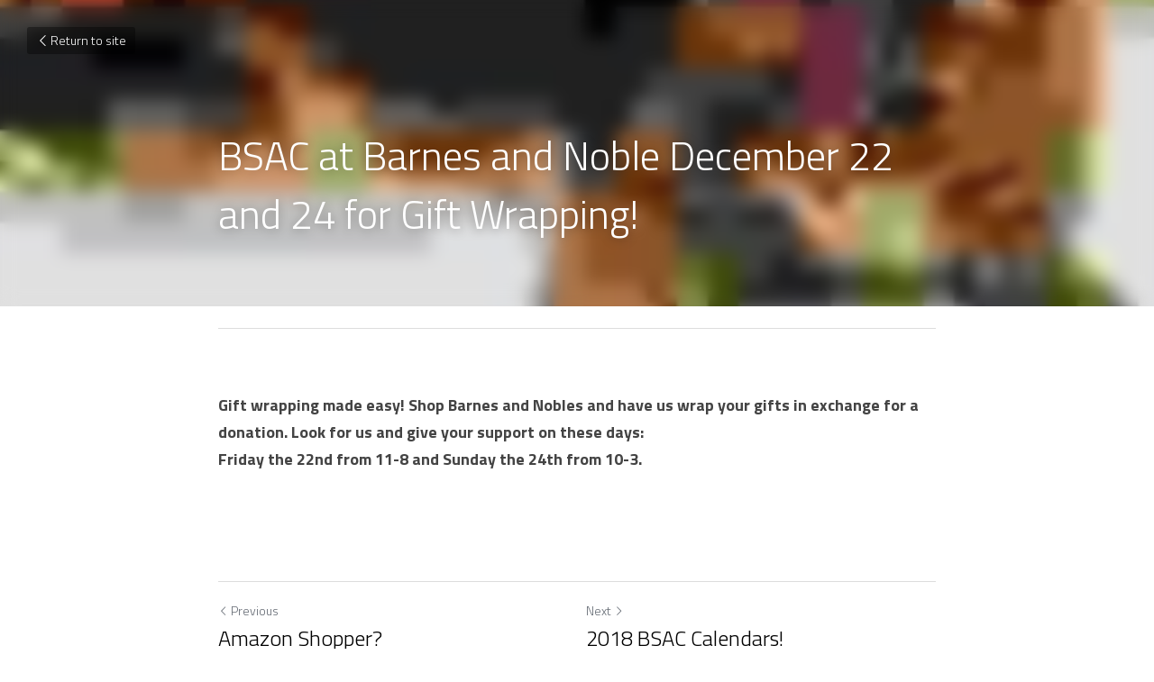

--- FILE ---
content_type: text/html; charset=utf-8
request_url: https://www.baystateanimals.org/blog/bsac-at-barnes-and-noble-december-22-and-24-for-gift-wrapping
body_size: 25168
content:
<!-- Powered by Strikingly.com 4 (1) Jan 21, 2026 at 13:19-->
<!DOCTYPE html>
<html itemscope itemtype='http://schema.org/WebPage' lang='en' xmlns:og='http://ogp.me/ns#' xmlns='http://www.w3.org/1999/xhtml'>
<head>
<title>BSAC at Barnes and Noble December 22 and 24 for Gift Wr...</title>
<link href='https://www.baystateanimals.org/blog/bsac-at-barnes-and-noble-december-22-and-24-for-gift-wrapping.amp' rel='amphtml'>
<meta content='text/html; charset=UTF-8' http-equiv='Content-Type'>
<meta content='width=device-width,initial-scale=1.0,user-scalable=yes,minimum-scale=1.0,maximum-scale=3.0' id='viewport' name='viewport'>
<meta content=' Gift wrapping made easy! Shop Barnes and Nobles and have us wrap your gifts in exchange for a donation. Look for us and give your support on these days:Friday the 22nd from 11-8 a' name='description'>
<meta content='article' property='og:type'>
<meta content='BSAC at Barnes and Noble December 22 and 24 for Gift Wrapping!' property='og:title'>
<meta content='https://www.baystateanimals.org/blog/bsac-at-barnes-and-noble-december-22-and-24-for-gift-wrapping' property='og:url'>
<meta content='https://custom-images.strikinglycdn.com/res/hrscywv4p/image/upload/c_limit,fl_lossy,h_9000,w_1200,f_auto,q_auto/887036/catwrpping_qb9mq4.jpg' property='og:image'>
<meta content='BSAC at Barnes and Noble December 22 and 24 for Gift Wrapping!' property='og:site_name'>
<meta content=' Gift wrapping made easy! Shop Barnes and Nobles and have us wrap your gifts in exchange for a donation. Look for us and give your support on these days:Friday the 22nd from 11-8 a' property='og:description'>
<meta content='BSAC at Barnes and Noble December 22 and 24 for Gift Wrapping!' itemprop='name'>
<meta content=' Gift wrapping made easy! Shop Barnes and Nobles and have us wrap your gifts in exchange for a donation. Look for us and give your support on these days:Friday the 22nd from 11-8 a' itemprop='description'>
<meta content='https://custom-images.strikinglycdn.com/res/hrscywv4p/image/upload/c_limit,fl_lossy,h_9000,w_1200,f_auto,q_auto/887036/catwrpping_qb9mq4.jpg' itemprop='image'>
<meta content='summary_large_image' name='twitter:card'>
<meta content='BSAC at Barnes and Noble December 22 and 24 for Gift Wrapping!' name='twitter:title'>
<meta content=' Gift wrapping made easy! Shop Barnes and Nobles and have us wrap your gifts in exchange for a donation. Look for us and give your support on these days:Friday the 22nd from 11-8 a' name='twitter:description'>
<meta content='https://custom-images.strikinglycdn.com/res/hrscywv4p/image/upload/c_limit,fl_lossy,h_9000,w_1200,f_auto,q_auto/887036/catwrpping_qb9mq4.jpg' name='twitter:image'>
<meta name="csrf-param" content="authenticity_token" />
<meta name="csrf-token" content="BvW9v4OWHccKzkKCpBc18OKrYTcO+L6SDJz30WblyOpnHJZw7pMB18zGfHQvWgJM9hWKRyvJVk+3MOGwzOB4QA==" />
<script>
window.$S={};$S.conf={"SUPPORTED_CURRENCY":[{"code":"AED","symbol":"\u062f.\u0625","decimal":".","thousand":",","precision":2,"name":"United Arab Emirates Dirham"},{"code":"AFN","symbol":"\u060b","decimal":".","thousand":",","precision":2,"name":"Afghan afghani"},{"code":"ALL","symbol":"Lek","decimal":",","thousand":".","precision":2,"name":"Albanian lek"},{"code":"AMD","symbol":"\u058f","decimal":",","thousand":".","precision":2,"name":"Armenian dram"},{"code":"ANG","symbol":"\u0192","decimal":",","thousand":".","precision":2,"name":"Netherlands Antillean guilder"},{"code":"AOA","symbol":"Kz","decimal":",","thousand":".","precision":2,"name":"Angolan kwanza"},{"code":"ARS","symbol":"$","decimal":",","thousand":".","precision":2,"name":"Argentine peso"},{"code":"AUD","symbol":"A$","decimal":".","thousand":" ","precision":2,"name":"Australian Dollar"},{"code":"AWG","symbol":"\u0192","decimal":".","thousand":",","precision":2,"name":"Aruban florin"},{"code":"AZN","symbol":"\u20bc","decimal":".","thousand":",","precision":2,"name":"Azerbaijani Manat"},{"code":"BAM","symbol":"KM","decimal":",","thousand":".","precision":2,"name":"Bosnia and Herzegovina convertible mark"},{"code":"BBD","symbol":"$","decimal":".","thousand":",","precision":2,"name":"Barbadian dollar"},{"code":"BDT","symbol":"Tk","decimal":".","thousand":",","precision":2,"name":"Bangladeshi Taka"},{"code":"BGN","symbol":"\u043b\u0432","decimal":",","thousand":".","precision":2,"name":"Bulgarian lev"},{"code":"BHD","symbol":"\u062f.\u0628","decimal":".","thousand":",","precision":3,"name":"Bahraini dinar"},{"code":"BIF","symbol":"FBu","decimal":".","thousand":",","precision":0,"name":"Burundian franc"},{"code":"BMD","symbol":"$","decimal":".","thousand":",","precision":2,"name":"Bermudian dollar"},{"code":"BND","symbol":"$","decimal":".","thousand":",","precision":2,"name":"Brunei dollar"},{"code":"BOB","symbol":"$b","decimal":",","thousand":".","precision":2,"name":"Bolivian boliviano"},{"code":"BRL","symbol":"R$","decimal":",","thousand":".","precision":2,"name":"Brazilian Real","format":"%s %v"},{"code":"BSD","symbol":"$","decimal":".","thousand":",","precision":2,"name":"Bahamian dollar"},{"code":"BTN","symbol":"Nu.","decimal":".","thousand":",","precision":2,"name":"Bhutanese ngultrum"},{"code":"BWP","symbol":"P","decimal":".","thousand":",","precision":2,"name":"Botswana pula"},{"code":"BYN","symbol":"Br","decimal":".","thousand":",","precision":2,"name":"Belarusian ruble"},{"code":"BZD","symbol":"BZ$","decimal":".","thousand":",","precision":2,"name":"Belize dollar"},{"code":"CAD","symbol":"$","decimal":".","thousand":",","precision":2,"name":"Canadian Dollar"},{"code":"CDF","symbol":"FC","decimal":".","thousand":",","precision":2,"name":"Congolese franc"},{"code":"CHF","symbol":"CHF","decimal":".","thousand":"'","precision":2,"name":"Swiss Franc","format":"%s %v"},{"code":"CLP","symbol":"$","decimal":"","thousand":".","precision":0,"name":"Chilean Peso"},{"code":"CNY","symbol":"\u00a5","decimal":".","thousand":",","precision":2,"name":"Chinese Yuan"},{"code":"CRC","symbol":"\u20a1","decimal":",","thousand":".","precision":2,"name":"Costa Rican col\u00f3n"},{"code":"CUP","symbol":"$","decimal":".","thousand":",","precision":2,"name":"Cuban peso"},{"code":"CVE","symbol":"$","decimal":".","thousand":",","precision":2,"name":"Cape Verdean escudo"},{"code":"CZK","symbol":"K\u010d","decimal":",","thousand":".","precision":2,"name":"Czech Koruna","format":"%v %s"},{"code":"DJF","symbol":"Fdj","decimal":".","thousand":",","precision":0,"name":"Djiboutian franc"},{"code":"DKK","symbol":"kr","decimal":".","thousand":",","precision":2,"name":"Danish Krone","format":"%v %s"},{"code":"DOP","symbol":"RD$","decimal":".","thousand":",","precision":2,"name":"Dominican peso"},{"code":"DZD","symbol":"\u062f\u062c","decimal":",","thousand":".","precision":2,"name":"Algerian dinar"},{"code":"EGP","symbol":"E\u00a3","decimal":".","thousand":",","precision":2,"name":"Egyptian pound"},{"code":"ERN","symbol":"Nkf","decimal":".","thousand":",","precision":2,"name":"Eritrean nakfa"},{"code":"ETB","symbol":"Br","decimal":".","thousand":",","precision":2,"name":"Ethiopian birr"},{"code":"EUR","symbol":"\u20ac","decimal":",","thousand":".","precision":2,"name":"Euro","format":"%v %s"},{"code":"FJD","symbol":"$","decimal":".","thousand":",","precision":2,"name":"Fijian dollar"},{"code":"FKP","symbol":"\u00a3","decimal":".","thousand":",","precision":2,"name":"Falkland Islands pound"},{"code":"GBP","symbol":"\u00a3","decimal":".","thousand":",","precision":2,"name":"British Pound"},{"code":"GEL","symbol":"\u10da","decimal":",","thousand":".","precision":2,"name":"Georgian lari"},{"code":"GGP","symbol":"\u00a3","decimal":".","thousand":",","precision":2,"name":"Guernsey pound"},{"code":"GHS","symbol":"GH\u20b5","decimal":".","thousand":",","precision":2,"name":"Ghanaian cedi"},{"code":"GIP","symbol":"\u00a3","decimal":".","thousand":",","precision":2,"name":"Gibraltar pound"},{"code":"GMD","symbol":"D","decimal":".","thousand":",","precision":2,"name":"Gambian dalasi"},{"code":"GNF","symbol":"\u20a3","decimal":".","thousand":",","precision":0,"name":"Guinean franc"},{"code":"GTQ","symbol":"Q","decimal":".","thousand":",","precision":2,"name":"Guatemalan quetzal"},{"code":"GYD","symbol":"G$","decimal":".","thousand":",","precision":2,"name":"Guyanese dollar"},{"code":"HKD","symbol":"HK$","decimal":".","thousand":",","precision":2,"name":"Hong Kong Dollar"},{"code":"HNL","symbol":"L","decimal":".","thousand":",","precision":2,"name":"Honduran lempira"},{"code":"HRK","symbol":"kn","decimal":".","thousand":",","precision":2,"name":"Croatian kuna"},{"code":"HTG","symbol":"G","decimal":".","thousand":",","precision":2,"name":"Haitian gourde"},{"code":"HUF","symbol":"Ft","decimal":"","thousand":",","precision":0,"name":"Hungarian Forint","format":"%v %s"},{"code":"ILS","symbol":"\u20aa","decimal":".","thousand":",","precision":2,"name":"Israeli New Shekel"},{"code":"IMP","symbol":"\u00a3","decimal":".","thousand":",","precision":2,"name":"Isle of Man pound"},{"code":"INR","symbol":"\u20b9","decimal":".","thousand":",","precision":2,"name":"Indian Rupee"},{"code":"IQD","symbol":"\u062f.\u0639","decimal":".","thousand":",","precision":3,"name":"Iraqi dinar"},{"code":"IRR","symbol":"\u062a\u0648\u0645\u0627\u0646","decimal":".","thousand":",","precision":2,"name":"Iranian rial"},{"code":"ISK","symbol":"kr","decimal":",","thousand":".","precision":2,"name":"Icelandic kr\u00f3na"},{"code":"JEP","symbol":"\u00a3","decimal":".","thousand":",","precision":2,"name":"Jersey pound"},{"code":"JMD","symbol":"J$","decimal":".","thousand":",","precision":2,"name":"Jamaican Dollar"},{"code":"JOD","symbol":"JD","decimal":".","thousand":",","precision":3,"name":"Jordanian Dinar"},{"code":"JPY","symbol":"\u00a5","decimal":"","thousand":",","precision":0,"name":"Japanese Yen","format":"%s %v"},{"code":"KES","symbol":"KSh","decimal":".","thousand":",","precision":2,"name":"Kenyan shilling"},{"code":"KGS","symbol":"\u043b\u0432","decimal":",","thousand":".","precision":2,"name":"Kyrgyzstani som"},{"code":"KHR","symbol":"\u17db","decimal":".","thousand":",","precision":2,"name":"Cambodian riel"},{"code":"KMF","symbol":"CF","decimal":".","thousand":",","precision":0,"name":"Comorian franc"},{"code":"KPW","symbol":"\u20a9","decimal":".","thousand":",","precision":2,"name":"North Korean won"},{"code":"KRW","symbol":"\uc6d0","decimal":"","thousand":",","precision":0,"name":"South Korean Won","format":"%v %s"},{"code":"KWD","symbol":"\u062f.\u0643","decimal":".","thousand":",","precision":3,"name":"Kuwait dinar"},{"code":"KYD","symbol":"CI$","decimal":".","thousand":",","precision":2,"name":"Cayman Islands dollar"},{"code":"KZT","symbol":"\u20b8","decimal":",","thousand":".","precision":2,"name":"Kazakhstani tenge"},{"code":"LBP","symbol":"LL","decimal":".","thousand":",","precision":2,"name":"Lebanese pound"},{"code":"LKR","symbol":"\u20a8","decimal":".","thousand":",","precision":2,"name":"Sri Lankan rupee"},{"code":"LRD","symbol":"LR$","decimal":".","thousand":",","precision":2,"name":"Liberian dollar"},{"code":"LSL","symbol":"M","decimal":".","thousand":",","precision":2,"name":"Lesotho loti"},{"code":"LYD","symbol":"LD","decimal":".","thousand":",","precision":3,"name":"Libyan dinar"},{"code":"MAD","symbol":"\u062f.\u0645.","decimal":",","thousand":".","precision":2,"name":"Moroccan dirham"},{"code":"MDL","symbol":"L","decimal":",","thousand":".","precision":2,"name":"Moldovan leu"},{"code":"MGA","symbol":"Ar","decimal":".","thousand":",","precision":0,"name":"Malagasy ariary"},{"code":"MKD","symbol":"\u0434\u0435\u043d","decimal":",","thousand":".","precision":2,"name":"Macedonian denar"},{"code":"MMK","symbol":"Ks","decimal":".","thousand":",","precision":2,"name":"Myanmar kyat"},{"code":"MNT","symbol":"\u20ae","decimal":".","thousand":",","precision":2,"name":"Mongolian tugrik"},{"code":"MOP","symbol":"MOP$","decimal":".","thousand":",","precision":2,"name":"Macanese pataca"},{"code":"MRO","symbol":"UM","decimal":".","thousand":",","precision":2,"name":"Mauritanian Ouguiya"},{"code":"MRU","symbol":"UM","decimal":".","thousand":",","precision":2,"name":"Mauritanian ouguiya"},{"code":"MUR","symbol":"\u20a8","decimal":".","thousand":",","precision":2,"name":"Mauritian rupee"},{"code":"MVR","symbol":"Rf","decimal":".","thousand":",","precision":2,"name":"Maldivian rufiyaa"},{"code":"MWK","symbol":"K","decimal":".","thousand":",","precision":2,"name":"Malawian kwacha"},{"code":"MXN","symbol":"$","decimal":".","thousand":",","precision":2,"name":"Mexican Peso"},{"code":"MYR","symbol":"RM","decimal":".","thousand":",","precision":2,"name":"Malaysian Ringgit"},{"code":"MZN","symbol":"MT","decimal":",","thousand":".","precision":2,"name":"Mozambican metical"},{"code":"NAD","symbol":"N$","decimal":".","thousand":",","precision":2,"name":"Namibian dollar"},{"code":"NGN","symbol":"\u20a6","decimal":".","thousand":",","precision":2,"name":"Nigerian naira"},{"code":"NIO","symbol":"C$","decimal":".","thousand":",","precision":2,"name":"Nicaraguan c\u00f3rdoba"},{"code":"NOK","symbol":"kr","decimal":",","thousand":".","precision":2,"name":"Norwegian Krone","format":"%v %s"},{"code":"NPR","symbol":"\u20a8","decimal":".","thousand":",","precision":2,"name":"Nepalese rupee"},{"code":"NZD","symbol":"$","decimal":".","thousand":",","precision":2,"name":"New Zealand Dollar"},{"code":"OMR","symbol":"\u0631.\u0639.","decimal":".","thousand":",","precision":3,"name":"Omani rial"},{"code":"PAB","symbol":"B\/.","decimal":".","thousand":",","precision":2,"name":"Panamanian balboa"},{"code":"PEN","symbol":"S\/.","decimal":".","thousand":",","precision":2,"name":"Peruvian Sol"},{"code":"PGK","symbol":"K","decimal":".","thousand":",","precision":2,"name":"Papua New Guinean kina"},{"code":"PHP","symbol":"\u20b1","decimal":".","thousand":",","precision":2,"name":"Philippine Peso"},{"code":"PKR","symbol":"\u20a8","decimal":".","thousand":",","precision":2,"name":"Pakistani rupee"},{"code":"PLN","symbol":"z\u0142","decimal":",","thousand":" ","precision":2,"name":"Polish Zloty","format":"%v %s"},{"code":"PYG","symbol":"\u20b2","decimal":",","thousand":".","precision":0,"name":"Paraguayan guaran\u00ed"},{"code":"QAR","symbol":"\u0631.\u0642","decimal":".","thousand":",","precision":2,"name":"Qatari riyal"},{"code":"RON","symbol":"lei","decimal":",","thousand":".","precision":2,"name":"Romanian leu"},{"code":"RSD","symbol":"\u0434\u0438\u043d","decimal":",","thousand":".","precision":2,"name":"Serbian dinar"},{"code":"RUB","symbol":"\u20bd","decimal":",","thousand":".","precision":2,"name":"Russian Ruble","format":"%v %s"},{"code":"RWF","symbol":"FRw","decimal":".","thousand":",","precision":0,"name":"Rwandan franc"},{"code":"SAR","symbol":"\u0631.\u0633","decimal":".","thousand":",","precision":2,"name":"Saudi Arabian riyal"},{"code":"SBD","symbol":"SI$","decimal":".","thousand":",","precision":2,"name":"Solomon Islands dollar"},{"code":"SCR","symbol":"SRe","decimal":".","thousand":",","precision":2,"name":"Seychellois rupee"},{"code":"SDG","symbol":"SDG","decimal":".","thousand":",","precision":2,"name":"Sudanese pound"},{"code":"SEK","symbol":"kr","decimal":".","thousand":" ","precision":2,"name":"Swedish Krona","format":"%v %s"},{"code":"SGD","symbol":"S$","decimal":".","thousand":",","precision":2,"name":"Singapore Dollar"},{"code":"SHP","symbol":"\u00a3","decimal":".","thousand":",","precision":2,"name":"Saint Helena pound"},{"code":"SLL","symbol":"Le","decimal":".","thousand":",","precision":2,"name":"Sierra Leonean leone"},{"code":"SOS","symbol":"S","decimal":".","thousand":",","precision":2,"name":"Somali shilling"},{"code":"SRD","symbol":"$","decimal":",","thousand":".","precision":2,"name":"Surinamese dollar"},{"code":"SSP","symbol":"SS\u00a3","decimal":".","thousand":",","precision":2,"name":"South Sudanese pound"},{"code":"STD","symbol":"Db","decimal":".","thousand":",","precision":2,"name":"Sao Tomean Dobra"},{"code":"STN","symbol":"Db","decimal":".","thousand":",","precision":2,"name":"S\u00e3o Tom\u00e9 and Pr\u00edncipe dobra"},{"code":"SYP","symbol":"LS","decimal":".","thousand":",","precision":2,"name":"Syrian pound"},{"code":"SZL","symbol":"E","decimal":".","thousand":",","precision":2,"name":"Swazi lilangeni"},{"code":"THB","symbol":"\u0e3f","decimal":".","thousand":",","precision":2,"name":"Thai Baht"},{"code":"TJS","symbol":"SM","decimal":".","thousand":",","precision":2,"name":"Tajikistani somoni"},{"code":"TMT","symbol":"T","decimal":".","thousand":",","precision":2,"name":"Turkmenistan manat"},{"code":"TND","symbol":"\u062f.\u062a","decimal":".","thousand":",","precision":3,"name":"Tunisian dinar"},{"code":"TOP","symbol":"T$","decimal":".","thousand":",","precision":2,"name":"Tongan pa\u02bbanga"},{"code":"TRY","symbol":"\u20ba","decimal":".","thousand":",","precision":2,"name":"Turkish lira"},{"code":"TTD","symbol":"TT$","decimal":".","thousand":",","precision":2,"name":"Trinidad and Tobago dollar"},{"code":"TWD","symbol":"NT$","decimal":"","thousand":",","precision":0,"name":"New Taiwan Dollar"},{"code":"TZS","symbol":"Tsh","decimal":".","thousand":",","precision":2,"name":"Tanzanian shilling"},{"code":"UAH","symbol":"\u20b4","decimal":".","thousand":",","precision":2,"name":"Ukrainian hryvnia"},{"code":"UGX","symbol":"USh","decimal":".","thousand":",","precision":2,"name":"Ugandan shilling"},{"code":"USD","symbol":"$","decimal":".","thousand":",","precision":2,"name":"United States Dollar"},{"code":"UYU","symbol":"$U","decimal":",","thousand":".","precision":2,"name":"Uruguayan peso"},{"code":"UZS","symbol":"\u043b\u0432","decimal":",","thousand":".","precision":2,"name":"Uzbekistani so\u02bbm"},{"code":"VES","symbol":"Bs.S.","decimal":".","thousand":",","precision":2,"name":"Venezuelan bol\u00edvar soberano"},{"code":"VUV","symbol":"VT","decimal":".","thousand":",","precision":0,"name":"Vanuatu vatu"},{"code":"WST","symbol":"WS$","decimal":".","thousand":",","precision":2,"name":"Samoan t\u0101l\u0101"},{"code":"XAF","symbol":"FCFA","decimal":".","thousand":",","precision":0,"name":"Central African CFA franc"},{"code":"XCD","symbol":"EC$","decimal":".","thousand":",","precision":2,"name":"East Caribbean dollar"},{"code":"XDR","symbol":"SDR","decimal":".","thousand":"","precision":0,"name":"Special drawing rights"},{"code":"XOF","symbol":"CFA","decimal":".","thousand":",","precision":0,"name":"West African CFA franc"},{"code":"XPF","symbol":"\u20a3","decimal":".","thousand":",","precision":0,"name":"CFP franc"},{"code":"YER","symbol":"\u0631.\u064a","decimal":".","thousand":",","precision":2,"name":"Yemeni rial"},{"code":"ZAR","symbol":"R","decimal":".","thousand":",","precision":2,"name":"South African Rand"},{"code":"ZMW","symbol":"K","decimal":",","thousand":".","precision":2,"name":"Zambian kwacha"},{"code":"IDR","symbol":"Rp ","decimal":"","thousand":".","precision":0,"name":"Indonesian Rupiah"},{"code":"VND","symbol":"\u20ab","decimal":"","thousand":".","precision":0,"name":"Vietnamese Dong","format":"%v%s"},{"code":"LAK","symbol":"\u20ad","decimal":".","thousand":",","precision":2,"name":"Lao kip"},{"code":"COP","symbol":"$","decimal":".","thousand":",","precision":0,"name":"Colombian Peso"}],"keenio_collection":"strikingly_pageviews","keenio_pbs_impression_collection":"strikingly_pbs_impression","keenio_pbs_conversion_collection":"strikingly_pbs_conversion","keenio_pageservice_imageshare_collection":"strikingly_pageservice_imageshare","keenio_page_socialshare_collection":"strikingly_page_socialshare","keenio_page_framing_collection":"strikingly_page_framing","keenio_file_download_collection":"strikingly_file_download","is_google_analytics_enabled":true,"gdpr_compliance_feature":false,"is_strikingly_analytics_enabled":true,"baidu_xzh_json":null,"isBlog":true};$S.globalConf={"premium_apps":["HtmlApp","EcwidApp","MailChimpApp","CeleryApp","LocuApp"],"environment":"production","env":"production","host_suffix":"strikingly.com","asset_url":"https:\/\/static-assets.strikinglycdn.com","support_url":"http:\/\/support.strikingly.com","sxl_font_api_url":"https:\/\/static-fonts-css.strikinglycdn.com","locale":"en","enable_live_chat":true,"s_in_china":false,"browser_locale":null,"is_sxl":false,"is_rtl":false,"google":{"recaptcha_v2_client_key":"6LeRypQbAAAAAGgaIHIak2L7UaH4Mm3iS6Tpp7vY","recaptcha_v2_invisible_client_key":"6LdmtBYdAAAAAJmE1hETf4IHoUqXQaFuJxZPO8tW"},"hcaptcha":{"hcaptcha_checkbox_key":"cd7ccab0-57ca-49aa-98ac-db26473a942a","hcaptcha_invisible_key":"65400c5a-c122-4648-971c-9f7e931cd872"},"user_image_cdn":{"qn":"\/\/user-assets.sxlcdn.com","s":"\/\/custom-images.strikinglycdn.com"},"user_image_private_cdn":{"qn":null},"rollout":{"crm_livechat":true,"google_invisible_recaptcha":true,"enabled_hcaptcha":true,"nav_2021":true,"nav_2021_off":false,"nav_2023":true,"new_blog_layout":true,"pbs_i18n":true},"GROWINGIO_API_KEY":null,"BAIDU_API_KEY":null,"SEGMENTIO_API_KEY":"eb3txa37hi","FACEBOOK_APP_ID":"138736959550286","WECHAT_APP_ID":null,"KEEN_IO_PROJECT_ID":"5317e03605cd66236a000002","KEEN_IO_WRITE_KEY":"[base64]","CLOUDINARY_CLOUD_NAME":"hrscywv4p","CLOUDINARY_PRESET":"oxbxiyxl","BUGSNAG_FE_API_KEY":"","BUGSNAG_FE_JS_RELEASE_STAGE":"production","WEB_PUSH_PUB_KEY":"BDKuVD3CPl9FsdF_P7eYJg1i-siryCIDQRcOhTu2zMMFbNrXaugVggo_7vy5OHPYTVaXkLBWv8PUPdduzaKq8xE="};$S.miniProgramAppType=null;$S.blogPostData={"blogPostMeta":{"id":457208,"state":"published","pinned":false,"notified":false,"createdAt":"2017-12-17T05:31:17.705-08:00","publishedAt":"2017-12-17T05:36:16.155-08:00","publicUrl":"https:\/\/www.baystateanimals.org\/blog\/bsac-at-barnes-and-noble-december-22-and-24-for-gift-wrapping","customSlug":null,"editCount":12,"publishedEditCount":9,"mode":"show","role":null,"reviewState":null,"needReview":false,"censorshipResult":null,"reviewUpdatedAt":null,"scheduledPublishAt":null,"scheduledPublishAtUtcTime":null,"scheduledTimeZone":null,"postedToWechat":false,"tags":[],"categories":[],"socialMediaConfig":{"url":"https:\/\/www.baystateanimals.org\/blog\/bsac-at-barnes-and-noble-december-22-and-24-for-gift-wrapping","title":"BSAC at Barnes and Noble December 22 and 24 for Gift Wrapping!","image":"https:\/\/custom-images.strikinglycdn.com\/res\/hrscywv4p\/image\/upload\/c_limit,fl_lossy,h_9000,w_1200,f_auto,q_auto\/887036\/catwrpping_qb9mq4.jpg","description":"\u00a0Gift wrapping made easy! Shop Barnes and Nobles and have us wrap your gifts in exchange for a donation. Look for us and give your support on these days:Friday the 22nd from 11-8 and Sunday the 24th from 10-3.","fbAppId":"138736959550286"},"nextBlogPostTitle":"2018 BSAC Calendars!","nextBlogPostRelativeUrl":"\/blog\/2018-bsac-calendars","nextBlogPostId":457211,"prevBlogPostTitle":"Amazon Shopper?","prevBlogPostRelativeUrl":"\/blog\/amazon-shopper","prevBlogPostId":457206},"pageMeta":{"blogSettings":{"previewLayout":1,"disqus_shortname":false,"has_subscription_code":false,"preview_number":"6","show_rss":true,"has_subscription_code_before":false,"show_amp":true,"used_disqus_comments_before":false,"preview_layout":1,"hide_new_blog_tips":true,"header_custom_code":"","footer_custom_code":"","show_more_posts_with":"popup","positive_order":true},"isPro":true,"isV4":true,"forcedLocale":"en","userId":3533762,"membership":"pro","theme":{"id":54,"css_file":"themes/sleek/main","color_list":"","created_at":"2014-06-16T03:34:39.662-07:00","updated_at":"2018-04-10T19:58:56.122-07:00","display_name":"Sleek","default_slide_list":"269,277,273,278,267,268,276,270,280,279,271","navbar_file":"sleek/navbar","footer_file":"sleek/footer","name":"sleek","thumb_image":"themes/sleek/sleek-select.png","use_background_image":false,"demo_page_id":null,"type_mask":1,"data_page_id":null,"is_new":false,"priority":0,"header_file":"sleek/header","data":"{\"menu\":{\"type\":\"Menu\",\"components\":{\"image1\":{\"type\":\"Image\",\"image_type\":\"large\",\"url\":\"/images/themes/sleek/logo.png\"},\"text1\":{\"type\":\"RichText\",\"value\":\"Title Text\",\"text_type\":\"title\"},\"text2\":{\"type\":\"RichText\",\"value\":\"Title Text\",\"text_type\":\"heading\"},\"text3\":{\"type\":\"RichText\",\"value\":\"Lorem ipsum dolor sit amet, consectetuer adipiscing elit\",\"text_type\":\"body\"},\"button1\":{\"name\":\"button\",\"type\":\"Button\",\"text\":\"BUY NOW\",\"url\":\"http://strikingly.com\",\"target\":\"\"}}}}","name_with_v4_fallback":"sleek"},"permalink":"site-887036-4774-2732","subscriptionPlan":"pro_monthly","subscriptionPeriod":"monthly","isOnTrial":false,"customColors":{"type":"CustomColors","id":"f_e2b7347f-c76f-4591-b887-404dffae9916","defaultValue":null,"active":false,"highlight1":null,"highlight2":null},"animations":{"type":"Animations","id":"f_645d332e-d5da-4ca2-9ff3-ec79921790b8","defaultValue":null,"page_scroll":"slide_in","background":"parallax","image_link_hover":"none"},"s5Theme":{"type":"Theme","id":"f_0bb4234b-bbca-4025-80e3-e5663cfb2829","version":"11","nav":{"type":"NavTheme","id":"f_544c6944-f486-4b93-930b-c71babbe48de","name":"topBar","layout":"a","padding":"medium","sidebarWidth":"small","topContentWidth":"full","horizontalContentAlignment":"left","verticalContentAlignment":"top","fontSize":"medium","backgroundColor1":"#dddddd","highlightColor":null,"presetColorName":"transparent","itemColor":"","itemSpacing":"compact","dropShadow":"no","socialMediaListType":"link","isTransparent":true,"isSticky":true,"showSocialMedia":false,"highlight":{"blockBackgroundColor":"#999999","blockTextColor":"#ffffff","blockBackgroundColorSettings":{"id":"c63d4811-7d78-4b88-b319-bcc0d103e92e","default":"#999999","preIndex":null,"type":"default"},"blockTextColorSettings":{"id":"fda79149-5f22-4663-810a-937649ab4cde","default":"#ffffff","preIndex":null,"type":"default"},"blockShape":"pill","textColor":"#999999","textColorSettings":{"id":"a4c7765b-ab50-404d-be2d-78690df0fd20","default":"#999999","preIndex":null,"type":"default"},"type":"underline","id":"f_259299e5-0ae9-4bf0-91d0-33fef725ad9f"},"border":{"enable":false,"borderColor":"#000","position":"bottom","thickness":"small"},"socialMedia":[],"socialMediaButtonList":[{"type":"Facebook","id":"99812de8-dde3-11f0-abb4-4d77054e07e4","url":"","link_url":"","share_text":"","show_button":false},{"type":"Twitter","id":"99812de9-dde3-11f0-abb4-4d77054e07e4","url":"","link_url":"","share_text":"","show_button":false},{"type":"LinkedIn","id":"99812dea-dde3-11f0-abb4-4d77054e07e4","url":"","link_url":"","share_text":"","show_button":false},{"type":"Pinterest","id":"99812deb-dde3-11f0-abb4-4d77054e07e4","url":"","link_url":"","share_text":"","show_button":false}],"socialMediaContactList":[{"type":"SocialMediaPhone","id":"99812dee-dde3-11f0-abb4-4d77054e07e4","defaultValue":"","className":"fas fa-phone-alt"},{"type":"SocialMediaEmail","id":"99812def-dde3-11f0-abb4-4d77054e07e4","defaultValue":"","className":"fas fa-envelope"}],"backgroundColorSettings":{"id":"04fed002-8351-4c54-8aae-fded44b22c8c","default":"#dddddd","preIndex":null,"type":"default"},"highlightColorSettings":{"id":"3d7c98ba-14f1-431c-ad2a-83f15725bd88","default":"","preIndex":null,"type":"custom"},"itemColorSettings":{"id":"4fe702b2-d655-4b38-b01f-c482d6c0668e","default":"","preIndex":null,"type":"custom"}},"section":{"type":"SectionTheme","id":"f_897a0444-337d-477d-822f-fa26e89bce24","padding":"normal","contentWidth":"full","contentAlignment":"center","baseFontSize":null,"titleFontSize":null,"subtitleFontSize":null,"itemTitleFontSize":null,"itemSubtitleFontSize":null,"textHighlightColor":null,"baseColor":null,"titleColor":null,"subtitleColor":null,"itemTitleColor":null,"itemSubtitleColor":null,"textHighlightSelection":{"type":"TextHighlightSelection","id":"f_155d14ff-bcb5-4cc0-9055-e22e0b3ef671","title":false,"subtitle":true,"itemTitle":false,"itemSubtitle":true}},"firstSection":{"type":"FirstSectionTheme","id":"f_ca57c582-eff9-4137-ac07-28eed32ad024","height":"normal","shape":"none"},"button":{"type":"ButtonTheme","id":"f_69f45f69-9552-4a1a-aed6-b3a398a7e3aa","backgroundColor":"#000000","shape":"square","fill":"solid"}},"id":11008966,"headingFont":"","titleFont":"dancing script","bodyFont":"","usedWebFontsNormalized":"Dancing+Script:400,700|Titillium+Web:300,700,300italic,700italic","showAmp":true,"subscribersCount":0,"templateVariation":"white-red","showStrikinglyLogo":false,"multiPage":false,"sectionLayout":"three-landscape-short-none","siteName":"Bay State Animal Cooperative Website","siteRollouts":{"custom_code":true,"pro_sections":true,"pro_apps":true,"new_settings_dialog_feature":true,"sections_name_sync":true,"google_analytics":true,"strikingly_analytics":true,"manually_checked":false,"custom_form":false,"popup":null,"membership_feature":false,"custom_ads":true},"pageCustomDomain":"www.baystateanimals.org","pagePublicUrl":"https:\/\/www.baystateanimals.org\/","googleAnalyticsTracker":"UA-88365631-1","googleAnalyticsType":"universal","facebookPixelId":"","gaTrackingId":"UA-25124444-6","errorceptionKey":"\"518ac810441fb4b7180002fa\"","keenioProjectId":"5317e03605cd66236a000002","keenioWriteKey":"[base64]","wechatMpAccountId":null,"blogSubscriptionUrl":"\/show_iframe_component\/623507","chatSettings":{"enable":false,"greetingMessage":null,"awayMessage":null,"agentName":"David","agentTitle":"","agentProfilePictureUrl":"https:\/\/user-images.strikinglycdn.com\/res\/hrscywv4p\/image\/upload\/c_limit,fl_lossy,h_630,w_1200,f_auto,q_auto\/887036\/611351_552769.png","enableDesktopNotifications":null,"colorTheme":"#2f2f2f","autoPopup":10,"hasUploadAvatar":false,"emailOption":0,"showStrikinglyLogo":true,"requiredFields":["email"],"enableGoogleAdsConversionTracking":null,"googleAdsConversionName":"submit_lead_form","enableRecaptcha":false,"blockDisposableEmails":false},"showNav":null,"hideNewBlogTips":true,"connectedSites":[],"enableFixedTextColor":true,"enableFixedTextColorRemaining":true,"enableFixedTextColorHasBgColor":true,"enableFixedGallerySectionRtlStyle":true,"enableFixedNavHorizontalAlign":false,"enableSectionSmartBinding":true,"enableFixedSectionContentStyle20251020":true,"enableNewLumaVersion":true,"enableFixedNavSpecialLogicColor":true},"content":{"type":"Blog.BlogData","id":"f_79904191-2b05-496e-ab2a-12e281bcf9ee","defaultValue":null,"showComments":true,"showShareButtons":null,"header":{"type":"Blog.Header","id":"f_1a680f4c-0515-4173-9e2c-f806f2d032c3","defaultValue":null,"title":{"type":"Blog.Text","id":"f_cb6e8e90-60e7-4086-92ae-4f7b92fe3da4","defaultValue":false,"value":"\u003cp\u003eBSAC at Barnes and Noble December 22 and 24 for Gift Wrapping!\u003c\/p\u003e","backupValue":null,"version":1},"subTitle":{"type":"Blog.Text","id":"f_f062c1a2-51e0-4976-8d40-5aba6bc2c757","defaultValue":null,"value":"","backupValue":null,"version":null},"backgroundImage":{"type":"Blog.BackgroundImage","id":"f_60f0adf8-1de3-4c8d-8667-7254069b8b92","defaultValue":false,"url":"!","textColor":"light","backgroundVariation":null,"sizing":"cover","userClassName":null,"linkUrl":null,"linkTarget":null,"videoUrl":null,"videoHtml":"","storageKey":"887036\/catwrpping_qb9mq4","storage":"c","format":"jpg","h":300,"w":300,"s":18462,"noCompression":null,"linkInputEnabled":null,"descriptionInputEnabled":null}},"footer":{"type":"Blog.Footer","id":"f_27dc7a45-0ede-4f0b-aaec-c25533a96e51","defaultValue":null,"comment":{"type":"Blog.Comment","id":"f_ce31672e-1324-4ad7-847c-b668acab0605","defaultValue":null,"shortName":""},"shareButtons":{"type":"Blog.ShareButtons","id":"f_cefadb35-0272-437c-8e23-441bacedcf9b","defaultValue":false,"list_type":"link","button_list":[{"type":"Facebook","id":null,"defaultValue":null,"url":"","link_url":null,"share_text":null,"app_id":null,"show_button":true},{"type":"Twitter","id":null,"defaultValue":null,"url":"","link_url":null,"share_text":null,"show_button":true},{"type":"GPlus","id":null,"defaultValue":null,"url":"","link_url":null,"share_text":null,"show_button":true},{"type":"LinkedIn","id":null,"defaultValue":null,"url":"","link_url":null,"share_text":null,"show_button":false},{"type":"Pinterest","id":null,"defaultValue":null,"url":"","link_url":null,"share_text":null,"show_button":false}]}},"sections":[{"type":"Blog.Section","id":"f_2577d154-96d6-4a57-ad2b-5980f6eeb8cb","defaultValue":null,"component":{"type":"RichText","id":"f_cc9025aa-423a-4099-86f5-68e2a4b96bf6","defaultValue":false,"value":"\u003cp\u003e\u00a0\u003c\/p\u003e\u003cp\u003e\u003cb\u003eGift wrapping made easy! Shop Barnes and Nobles and have us wrap your gifts in exchange for a donation. Look for us and give your support on these days:\u003c\/b\u003e\u003c\/p\u003e\u003cp\u003e\u003cb\u003eFriday the 22nd from 11-8 and Sunday the 24th from 10-3.\u003c\/b\u003e\u003c\/p\u003e","backupValue":null,"version":1}}]},"settings":{"hideBlogDate":null},"pageMode":null,"pageData":{"type":"Site","id":"f_0559dc67-3ae4-465f-960a-af777dad5d84","defaultValue":null,"horizontal":false,"fixedSocialMedia":false,"new_page":true,"showMobileNav":true,"showCookieNotification":false,"useSectionDefaultFormat":true,"useSectionImprovementsPart1":true,"showTermsAndConditions":false,"showPrivacyPolicy":false,"activateGDPRCompliance":false,"multi_pages":false,"live_chat":false,"isFullScreenOnlyOneSection":true,"showNav":true,"showFooter":true,"showStrikinglyLogo":false,"showNavigationButtons":true,"showShoppingCartIcon":true,"showButtons":true,"navFont":"","titleFont":"dancing script","logoFont":"","bodyFont":"","buttonFont":"","headingFont":"","bodyFontWeight":null,"theme":"fresh","templateVariation":"white-red","templatePreset":"blue","termsText":null,"privacyPolicyText":null,"fontPreset":null,"GDPRHtml":null,"pages":[{"type":"Page","id":"f_24eaa2ea-04d2-4d7a-ae8f-39e2909eb74e","defaultValue":null,"sections":[{"type":"Slide","id":"f_2dc8cc04-8420-45ff-878b-0da8d59585ad","defaultValue":null,"template_id":null,"template_name":"title","template_version":"s6","components":{"slideSettings":{"type":"SlideSettings","id":"f_dc3d4f0f-7cd3-43d1-85da-ee1205a4aeaa","defaultValue":false,"show_nav":false,"show_nav_multi_mode":null,"nameChanged":true,"hidden_section":null,"name":"Home","sync_key":null,"layout_variation":"center-bottom-normal","display_settings":{},"padding":{"top":"normal","bottom":"normal"},"layout_config":{"width":"auto","height":"auto"}},"background1":{"type":"Background","id":"f_cf29124c-f5d5-4c8f-936b-129ff485ad7f","defaultValue":false,"url":"","textColor":"dark","backgroundVariation":"","sizing":null,"userClassName":"s-bg-white","linkUrl":null,"linkTarget":null,"videoUrl":"","videoHtml":"","storageKey":null,"storage":null,"format":null,"h":1356,"w":2048,"s":null,"useImage":false,"noCompression":null,"focus":{},"backgroundColor":{}},"text1":{"type":"RichText","id":"f_7ce159fe-d07f-4bef-ae49-a1b19fa969a1","defaultValue":false,"alignment":"right","value":"\u003cp class=\"s-text-color-white\" style=\"text-align: right;\"\u003e\u003cspan class=\"s-text-color-black\"\u003eBay State Animal Cooperative\u003c\/span\u003e\u003c\/p\u003e\u003cp class=\"s-text-color-white\" style=\"text-align: right;\"\u003e\u003cspan class=\"s-text-color-black\"\u003e\u003cstrong\u003eA Safe, Loving, No Kill Rescue for our Animals\u003c\/strong\u003e\u003c\/span\u003e\u003c\/p\u003e","backupValue":null,"version":1},"text2":{"type":"RichText","id":"f_ee74959a-3aad-4020-832b-87c2d7bf6aa9","defaultValue":false,"alignment":"right","value":"\u003cp style=\"text-align: right;\"\u003e\u00a0\u003c\/p\u003e\u003cp style=\"font-size: 130%; text-align: right;\" class=\"s-text-color-white\"\u003e\u00a0\u003c\/p\u003e\u003cp style=\"font-size:130%\" class=\"s-text-color-white\"\u003e\u00a0\u003c\/p\u003e","backupValue":null,"version":1},"block1":{"type":"BlockComponent","id":"3e4d3843-40e7-439d-8a34-0067ea45fd83","defaultValue":null,"items":[{"type":"BlockComponentItem","id":"f_493c4527-4a7b-4f1e-8977-cb3bb2d02a17","name":"rowBlock","components":{"block1":{"type":"BlockComponent","id":"90636724-c2aa-4148-bf58-1a6f5d045dcf","items":[{"type":"BlockComponentItem","id":"245538e4-8ff6-4133-8e3e-20558086fda4","name":"columnBlock","components":{"block1":{"type":"BlockComponent","id":"f_4e52a904-b2b2-4a5e-bcdf-aa1ddc5d3eea","items":[{"type":"BlockComponentItem","id":"0af92092-e0eb-4a5f-a85f-d22de024edb1","defaultValue":null,"name":"media","components":{"media1":{"type":"Media","id":"f_2822b1aa-bfb9-4ff1-b01e-502e71158537","defaultValue":false,"video":{"type":"Video","id":"f_68611e0c-ee53-4bd9-a8c0-62f3a75fd150","defaultValue":true,"html":"","url":"https:\/\/vimeo.com\/12236680","thumbnail_url":null,"maxwidth":700,"description":null},"image":{"type":"Image","id":"f_e38a16dd-75c3-490d-899e-28c010446732","defaultValue":false,"link_url":"","thumb_url":"!","url":"!","caption":"","description":"","storageKey":"3533762\/695085_251061","storage":"s","storagePrefix":null,"format":"png","h":768,"w":1024,"s":1033940,"new_target":true,"noCompression":null,"cropMode":null,"focus":null},"current":"image"}}}],"inlineLayout":null}}}],"inlineLayout":"12"}}},{"type":"BlockComponentItem","id":"f_1b68973d-b828-4f5e-be47-46d3157c1e26","name":"rowBlock","components":{"block1":{"type":"BlockComponent","id":"496e39f0-af4d-4b5f-b493-40575e7b54f0","items":[{"type":"BlockComponentItem","id":"161d9114-1bb7-4f9a-9bc3-3cee27b550a3","name":"columnBlock","components":{"block1":{"type":"BlockComponent","id":"f_17423036-c0a9-4ddf-bb1b-de865e347c7f","items":[{"type":"BlockComponentItem","id":"922c179c-4e7b-4b70-82dc-7f081ae17cef","defaultValue":null,"name":"title","components":{"text1":{"type":"RichText","id":"d01e5e6d-07fa-43ae-96db-afddc2ada345","defaultValue":false,"alignment":null,"value":"\u003ch2 class=\"s-title s-font-title\"\u003eBay State Animal CooperativeA Safe, Loving, No Kill Rescue for our Animals\u003c\/h2\u003e\u003ch4 class=\"s-subtitle\"\u003e\u00a0\u00a0\u00a0\u003c\/h4\u003e","backupValue":null,"version":6,"lineAlignment":{"firstLineTextAlign":null,"lastLineTextAlign":null}}}}],"inlineLayout":null}}}],"inlineLayout":"12"}}}],"inlineLayout":"1"}}},{"type":"Slide","id":"f_c8cf4e19-de1d-4779-9eec-c537b33d54c8","defaultValue":null,"template_id":null,"template_name":"rows","template_version":null,"components":{"slideSettings":{"type":"SlideSettings","id":"f_b6f26009-4ed8-4384-a3d9-2bb7ff67bab9","defaultValue":false,"show_nav":true,"show_nav_multi_mode":null,"nameChanged":true,"hidden_section":null,"name":"About BSAC","sync_key":null,"layout_variation":"col-three-text","display_settings":{},"padding":{},"layout_config":{"isNewMobileLayout":true}}}},{"type":"Slide","id":"f_efd469dc-1896-4101-be84-a312cdff5018","defaultValue":true,"template_id":null,"template_name":"cta","template_version":null,"components":{"slideSettings":{"type":"SlideSettings","id":"f_85396a87-0bbe-4725-a9f5-b4e1c27fd06d","defaultValue":true,"show_nav":true,"show_nav_multi_mode":null,"nameChanged":true,"hidden_section":null,"name":"Donate","sync_key":null,"layout_variation":"center-bottom-normal","display_settings":{},"padding":{},"layout_config":{}}}},{"type":"Slide","id":"f_a4bf3799-0485-4d87-996a-b8436c8d4d56","defaultValue":true,"template_id":null,"template_name":"cta","template_version":null,"components":{"slideSettings":{"type":"SlideSettings","id":"f_31854376-eda6-459a-9783-53124b4e7e99","defaultValue":true,"show_nav":true,"show_nav_multi_mode":null,"nameChanged":true,"hidden_section":true,"hidden_mobile_section":true,"name":"Giving Tuesday","sync_key":null,"layout_variation":"center-bottom-normal","display_settings":{},"padding":{},"layout_config":{}}}},{"type":"Slide","id":"f_f04938c5-d864-4c82-a3f9-e59494626751","defaultValue":true,"template_id":null,"template_name":"ecommerce","template_version":"beta-s6","components":{"slideSettings":{"type":"SlideSettings","id":"f_57e19ea0-73d7-4947-af9c-91538da1766e","defaultValue":true,"show_nav":true,"show_nav_multi_mode":null,"nameChanged":true,"hidden_section":true,"hidden_mobile_section":true,"name":"old  Calendars!","sync_key":null,"layout_variation":"landscape-two","display_settings":{},"padding":{},"layout_config":{}},"background1":{"type":"Background","id":"f_026c9a35-af97-4d6d-81be-27b437a595ef","defaultValue":false,"url":"","textColor":"light","backgroundVariation":"","sizing":"cover","userClassName":"s-bg-white","linkUrl":null,"linkTarget":null,"videoUrl":"","videoHtml":"","storageKey":null,"storage":null,"format":null,"h":null,"w":null,"s":null,"useImage":null,"noCompression":null,"focus":{},"backgroundColor":null},"text1":{"type":"RichText","id":"f_71965f5f-bf8e-4a42-97c3-2ba34134cfbf","defaultValue":false,"alignment":null,"value":"\u003cdiv class=\"s-rich-text-wrapper\" style=\"display: block; \"\u003e\u003ch2 class=\" s-title s-font-title s-rich-text-wrapper\"\u003eShop Now\u003c\/h2\u003e\u003ch4 class=\" s-subtitle\"\u003eOur 2025 Calendars are ready to ship! Order now! $20.00 for hand delivered in Norwood or $22.00 which included shipping, required outside of Norwood\u003c\/h4\u003e\u003cp\u003e \u003c\/p\u003e\u003cp\u003e \u003c\/p\u003e\u003c\/div\u003e","backupValue":null,"version":1,"lineAlignment":{"firstLineTextAlign":null,"lastLineTextAlign":null},"defaultDataProcessed":true},"text2":{"type":"RichText","id":"f_bd8a6d66-4ce2-47b2-8427-48afe40876c2","defaultValue":false,"value":"\u003cp\u003eOur 2021 Calendars are ready to ship! Order now!\u003c\/p\u003e","backupValue":null,"version":1},"ecommerce1":{"type":"EcommerceComponent","id":"f_faa78edf-cd92-4765-a345-d9c2ad942b7e","defaultValue":true,"text":null,"category":"all"}}},{"type":"Slide","id":"f_dfe30167-9898-489d-818f-5f6ee5b4b5ff","defaultValue":null,"template_id":null,"template_name":"rows","template_version":null,"components":{"slideSettings":{"type":"SlideSettings","id":"f_60c452df-3e2b-4c23-b011-407e32222873","defaultValue":null,"show_nav":true,"show_nav_multi_mode":null,"nameChanged":true,"hidden_section":false,"name":"Board of Directors","sync_key":null,"layout_variation":"row-medium1-text-left","display_settings":{},"padding":{},"layout_config":{"isNewMobileLayout":true}}}},{"type":"Slide","id":"f_7698e630-a804-4620-8a2f-7d2841358d2d","defaultValue":true,"template_id":null,"template_name":"cta","template_version":null,"components":{"slideSettings":{"type":"SlideSettings","id":"f_bbd057e6-8572-4f90-b1b6-8fc8ad6525ec","defaultValue":true,"show_nav":true,"show_nav_multi_mode":null,"nameChanged":true,"hidden_section":false,"hidden_mobile_section":false,"name":"Adoption","sync_key":null,"layout_variation":"center-bottom-normal","display_settings":{},"padding":{},"layout_config":{}}}},{"type":"Slide","id":"f_505be303-9fc3-4585-97eb-7f57bc2d788b","defaultValue":true,"template_id":null,"template_name":"cta","template_version":null,"components":{"slideSettings":{"type":"SlideSettings","id":"f_132ef5ef-3427-418c-abc4-7a6edc8d82f5","defaultValue":true,"show_nav":true,"show_nav_multi_mode":null,"nameChanged":true,"hidden_section":true,"hidden_mobile_section":true,"name":"Shop 2026 Calendars ","sync_key":null,"layout_variation":"center-bottom-normal","display_settings":{},"padding":{},"layout_config":{}}}},{"type":"Slide","id":"f_cef1b1e0-e1a8-4415-bc78-8eedd91c2ab9","defaultValue":true,"template_id":null,"template_name":"text","template_version":null,"components":{"slideSettings":{"type":"SlideSettings","id":"f_7ebeec4d-3d52-4f49-97de-f9eb3b2a17a8","defaultValue":null,"show_nav":true,"show_nav_multi_mode":null,"nameChanged":null,"hidden_section":true,"hidden_mobile_section":true,"name":"Adoption","sync_key":null,"layout_variation":"text-one-text","display_settings":{},"padding":{},"layout_config":{}}}},{"type":"Slide","id":"f_09a62ca5-68f2-44f6-8079-5ef7eae3fe1a","defaultValue":null,"template_id":null,"template_name":"rows","template_version":"s6","components":{"slideSettings":{"type":"SlideSettings","id":"f_c75c26a2-8209-43f7-99b4-dfb19848fd67","defaultValue":null,"show_nav":true,"show_nav_multi_mode":null,"nameChanged":true,"hidden_section":false,"name":"Meet Our Cats","sync_key":null,"layout_variation":"row-medium2-text-left","display_settings":{},"padding":{"top":"normal","bottom":"normal"},"layout_config":{"width":"normal","height":"auto"}}}},{"type":"Slide","id":"f_0af97e50-21a0-4556-84d9-e8f945927d07","defaultValue":null,"template_id":null,"template_name":"rows","template_version":null,"components":{"slideSettings":{"type":"SlideSettings","id":"f_3a2df705-9c39-464b-85e7-4cf78df7db2d","defaultValue":null,"show_nav":true,"show_nav_multi_mode":null,"nameChanged":true,"hidden_section":false,"name":"Sponsor a Feline","sync_key":null,"layout_variation":"row-medium1-text-alt","display_settings":{},"padding":{},"layout_config":{"isNewMobileLayout":true}}}},{"type":"Slide","id":"f_b679fb2f-86bd-4c05-9c28-beb0827a0bb8","defaultValue":true,"template_id":null,"template_name":"icons","template_version":null,"components":{"slideSettings":{"type":"SlideSettings","id":"f_3f971267-d2bf-4203-88a2-7ddca28842c6","defaultValue":true,"show_nav":true,"show_nav_multi_mode":null,"nameChanged":null,"hidden_section":null,"name":"Volunteer","sync_key":null,"layout_variation":"col","display_settings":{},"padding":{},"layout_config":{}}}},{"type":"Slide","id":"f_8791b307-a83c-492e-8151-002019444e38","defaultValue":null,"template_id":null,"template_name":"blog","template_version":"beta-s6","components":{"slideSettings":{"type":"SlideSettings","id":"f_e90d09f3-8041-4eac-8265-47179e17e0ca","defaultValue":false,"show_nav":true,"show_nav_multi_mode":null,"nameChanged":true,"hidden_section":false,"name":"Cat News","sync_key":null,"layout_variation":"three-landscape-short-none","display_settings":{},"padding":{},"layout_config":{"customized":true,"snippetLength":"short","templateName":"B","imageShape":"landscape-16-9","imageAlignment":"left","structure":"grid","textAlignment":"left","imageSize":"m","columns":3}},"background1":{"type":"Background","id":"f_bc010c0b-8d51-4cc5-b1c3-1668b6888e1b","defaultValue":true,"url":"","textColor":"light","backgroundVariation":"","sizing":"cover","userClassName":null,"linkUrl":null,"linkTarget":null,"videoUrl":"","videoHtml":"","storageKey":null,"storage":null,"format":null,"h":null,"w":null,"s":null,"useImage":null,"noCompression":null,"focus":{},"backgroundColor":{}},"text1":{"type":"RichText","id":"f_001b89c9-97bf-4062-963c-7dadcc48bcb1","defaultValue":false,"value":"\u003ch2 class=\"s-title s-font-title\"\u003eCat News\u003c\/h2\u003e\u003ch4 class=\"s-subtitle\"\u003eNews, events and things we want you to know!\u003c\/h4\u003e","backupValue":"","version":1,"lineAlignment":{"firstLineTextAlign":null,"lastLineTextAlign":null}},"text2":{"type":"RichText","id":"f_1f81eed4-c76d-471d-b49a-6a2401573e6a","defaultValue":false,"value":"\u003cp\u003eNews, events and things we want you to know!\u003c\/p\u003e","backupValue":"","version":1},"blog1":{"type":"BlogCollectionComponent","id":40,"defaultValue":null,"app_instance_id":null,"app_id":null,"category":{"id":"all","name":"All Categories"}}}},{"type":"Slide","id":"f_4ea37d8a-2157-4c19-b4bb-b2c896585e48","defaultValue":null,"template_id":null,"template_name":"icons","template_version":null,"components":{"slideSettings":{"type":"SlideSettings","id":"f_b2b89089-36d8-45c5-aeaf-3da30b0ed69e","defaultValue":null,"show_nav":true,"show_nav_multi_mode":null,"nameChanged":true,"hidden_section":null,"name":"Connect With Us","sync_key":null,"layout_variation":"col","display_settings":{},"padding":{},"layout_config":{}}}},{"type":"Slide","id":"f_4a561775-30c3-43b7-b7ac-674fbd619e74","defaultValue":null,"template_id":null,"template_name":"social_feed","template_version":"beta-s6","components":{"slideSettings":{"type":"SlideSettings","id":"f_96e675aa-df0c-41a8-9968-05751005210a","defaultValue":null,"show_nav":true,"show_nav_multi_mode":null,"nameChanged":true,"hidden_section":null,"name":"Social Media","sync_key":null,"layout_variation":null,"display_settings":{},"padding":{"bottom":"none","top":"half"},"layout_config":{}}}},{"type":"Slide","id":"f_f31820c0-9cd6-45e9-9968-9cd2593287d7","defaultValue":true,"template_id":null,"template_name":"contact_form","template_version":null,"components":{"slideSettings":{"type":"SlideSettings","id":"f_e3697548-c1c0-4410-9072-01897c8c32b9","defaultValue":true,"show_nav":true,"show_nav_multi_mode":null,"nameChanged":true,"hidden_section":null,"name":"Contact Us","sync_key":null,"layout_variation":null,"display_settings":{"hide_form":false,"show_info":false,"show_map":false},"padding":{},"layout_config":{}}}},{"type":"Slide","id":"f_f26a9b5b-9086-4f44-8602-962529fe49a2","defaultValue":null,"template_id":null,"template_name":"slider","template_version":null,"components":{"slideSettings":{"type":"SlideSettings","id":"f_6daf7d59-a6bd-4e6d-9898-be629ef222a6","defaultValue":null,"show_nav":true,"show_nav_multi_mode":null,"nameChanged":true,"hidden_section":false,"name":"Photo Gallery","sync_key":null,"layout_variation":"noForeground","display_settings":{},"padding":{},"layout_config":{}}}}],"title":null,"description":null,"uid":"3dad83fe-a587-4d3e-8abf-4da96a6cf2ce","path":null,"pageTitle":null,"pagePassword":null,"memberOnly":null,"paidMemberOnly":null,"buySpecificProductList":{},"specificTierList":{},"pwdPrompt":null,"autoPath":null,"authorized":true}],"menu":{"type":"Menu","id":"f_15602978-7583-410c-9f5e-81f3d39eaa3b","defaultValue":null,"template_name":"navbar","logo":null,"components":{"image1":{"type":"Image","id":"f_d2e82515-663f-4fe7-bc69-927b30c6b356","defaultValue":false,"link_url":"","thumb_url":"!","url":"!","caption":"","description":"","storageKey":"887036\/r1x3jyx7kobctf4irjnt","storage":"c","storagePrefix":null,"format":"jpg","border_radius":null,"aspect_ratio":null,"h":404,"w":720,"s":118045,"new_target":true,"noCompression":null,"cropMode":null,"focus":{}},"image2":{"type":"Image","id":"f_b5ec6f85-7abe-4f9f-a39d-8cd237283765","defaultValue":false,"link_url":null,"thumb_url":null,"url":"https:\/\/assets.strikingly.com\/assets\/themes\/fresh\/power.png","caption":"","description":"","storageKey":null,"storage":null,"storagePrefix":null,"format":null,"h":37,"w":32,"s":null,"new_target":true,"noCompression":null,"cropMode":null,"focus":{}},"text1":{"type":"RichText","id":"f_7e8fbb4f-448d-4a74-9c0f-073cfa43fd8e","defaultValue":false,"value":"","backupValue":null,"version":1,"lineAlignment":{"firstLineTextAlign":null,"lastLineTextAlign":null}},"text2":{"type":"RichText","id":"f_b03453bb-139b-4c8b-ac8b-81017e372350","defaultValue":false,"value":"","backupValue":null,"version":1,"lineAlignment":{"firstLineTextAlign":null,"lastLineTextAlign":null}},"button1":{"type":"Button","id":"f_88a251b0-9e6e-42a9-80de-1370f7262460","defaultValue":false,"alignment":"center","text":"","link_type":"Web","page_id":null,"section_id":null,"size":"medium","mobile_size":"automatic","style":"","color":"","font":"Montserrat","url":"","new_target":null,"version":"2"},"background1":{"type":"Background","id":"f_9fae1547-39e4-4155-9b0e-ab49bb6ebb80","defaultValue":true,"url":"\/images\/themes\/profile\/bg.jpg","textColor":"light","backgroundVariation":"","sizing":"cover","videoUrl":null,"videoHtml":null}}},"footer":{"type":"Footer","id":"f_949eaa76-83f1-4b35-9f12-a05c08177454","defaultValue":null,"socialMedia":null,"copyright":null,"components":{"socialMedia":{"type":"SocialMediaList","id":"f_2fc32a35-1901-4b24-8255-a495c0e8502a","defaultValue":false,"link_list":[{"type":"Facebook","id":"f_d23567c7-902a-4ab6-ad60-470d116a5a1e","defaultValue":false,"url":"https:\/\/www.facebook.com\/BSAC09\/","link_url":null,"share_text":null,"show_button":true,"app_id":null},{"type":"Twitter","id":"f_a8a7c4c3-46a8-4a64-9d68-bec958de5846","defaultValue":false,"url":"https:\/\/twitter.com\/BayStateAnimals","link_url":null,"share_text":null,"show_button":true},{"type":"LinkedIn","id":"f_32d790d5-171c-47a0-bbd8-eb4be13adfd8","defaultValue":null,"url":"","link_url":null,"share_text":null,"show_button":false},{"type":"Instagram","id":"f_41afe451-9d5b-46f9-bbe2-ad3000466252","defaultValue":null,"url":"","link_url":null,"share_text":null,"show_button":false},{"type":"YouTube","id":"f_7d63f6cc-797d-46de-860a-f78fd8d24d51","defaultValue":null,"url":"","link_url":null,"share_text":null,"show_button":false},{"type":"Pinterest","id":"f_770af8e1-4485-4655-935e-b6d7a41d19a7","defaultValue":null,"url":"","link_url":null,"share_text":null,"show_button":false},{"type":"Snapchat","id":"f_17f89ccc-22e2-40ef-8228-8168e27916a0","defaultValue":null,"url":"","link_url":null,"share_text":null,"show_button":false},{"type":"TikTok","id":"f_087bdc4a-3ae3-42dc-9adf-fd11527fb64d","defaultValue":null,"url":"","link_url":null,"share_text":null,"show_button":false},{"type":"Messenger","id":"f_67b6b708-7b58-4cd6-a252-e6577434fea2","defaultValue":null,"url":"","link_url":null,"share_text":null,"show_button":false}],"button_list":[{"type":"Facebook","id":"f_78cb3a49-5fb0-46de-9de9-09149c8fec7d","defaultValue":null,"url":"","link_url":"","share_text":"","show_button":true,"app_id":543870062356274},{"type":"Twitter","id":"f_a4e504c0-3ec6-4913-84ff-6f93f36c615b","defaultValue":null,"url":"","link_url":"","share_text":"","show_button":true},{"type":"LinkedIn","id":"f_1a679d8c-a111-4d11-b9cc-d28cba6f71cc","defaultValue":null,"url":"","link_url":"","share_text":"","show_button":false},{"type":"Pinterest","id":"f_c7fff479-3134-48d4-8004-5c1e2ab408b4","defaultValue":null,"url":"","link_url":null,"share_text":null,"show_button":false}],"list_type":"button"},"copyright":{"type":"RichText","id":"f_1293145e-1d76-4c88-90e9-72e0027ab2e9","defaultValue":false,"value":"\u003cp\u003e\u00a9 2016\u003c\/p\u003e","backupValue":null,"version":1,"lineAlignment":{"firstLineTextAlign":null,"lastLineTextAlign":null}},"background1":{"type":"Background","id":"f_be79a3fb-fa10-409e-8ae1-54ed2058e77d","defaultValue":true,"url":"","textColor":"light","backgroundVariation":"","sizing":"cover","userClassName":null,"linkUrl":null,"linkTarget":null,"videoUrl":"","videoHtml":"","storageKey":null,"storage":null,"format":null,"h":null,"w":null,"s":null,"useImage":null,"noCompression":null,"focus":{},"backgroundColor":{},"useSameBg":true,"backgroundApplySettings":{}}},"layout_variation":null,"padding":{}},"submenu":{"type":"SubMenu","id":"f_ffbadfb5-e7ad-4337-8840-258d82d4487d","defaultValue":null,"list":[{"type":"RepeatableItem","id":"f_4a1d7e1c-e6b0-4055-b8b2-4c68d796163d","defaultValue":null,"components":{"link":{"type":"Button","id":"f_eefdcfdd-372e-43ba-8687-ee23e8e0cb18","defaultValue":false,"text":"Dr. Pet Mom","link_type":null,"page_id":null,"section_id":null,"url":"http:\/\/www.drpetmom.com","new_target":true}}},{"type":"RepeatableItem","id":"f_9300564f-8985-489b-b09d-3be00374848d","defaultValue":null,"components":{"link":{"type":"Button","id":"f_eefdcfdd-372e-43ba-8687-ee23e8e0cb18","defaultValue":false,"text":"Facebook","link_type":null,"page_id":null,"section_id":null,"url":"https:\/\/www.facebook.com\/baystateanimals?mibextid=LQQJ4d","new_target":true}}},{"type":"RepeatableItem","id":"f_eb0836d3-0bc2-41b8-88f0-c0a7fead76e3","defaultValue":null,"components":{"link":{"type":"Button","id":"f_78094646-8e94-413f-a61a-7d70aa507afe","defaultValue":false,"text":"Instagram","link_type":null,"page_id":null,"section_id":null,"url":"https:\/\/www.instagram.com\/baystateanimals16\/","new_target":true}}},{"type":"RepeatableItem","id":"f_f21a4472-2650-4868-b120-17e53c2cb5cc","defaultValue":null,"components":{"link":{"type":"Button","id":"f_78094646-8e94-413f-a61a-7d70aa507afe","defaultValue":false,"text":"Twitter","link_type":null,"page_id":null,"section_id":null,"url":"https:\/\/twitter.com\/BayStateAnimals","new_target":true}}},{"type":"RepeatableItem","id":"f_f1df926c-51b8-4e00-83b7-a9f63e576b3a","defaultValue":null,"components":{"link":{"type":"Button","id":"f_3b536b8c-01f6-450f-ba4d-a678a69d29e7","defaultValue":false,"text":"Chewy Give Back","link_type":null,"page_id":null,"section_id":null,"url":"https:\/\/prf.hn\/click\/camref:1011li9G9\/destination:https%3A%2F%2Fwww.chewy.com%2Fg%2Fbay-state-animal-cooperative_b66402498","new_target":true}}}],"components":{"link":{"type":"Button","id":"f_3b723239-4c7e-47bf-af89-1a181fcd2848","defaultValue":null,"text":"Facebook","link_type":null,"page_id":null,"section_id":null,"url":"http:\/\/www.facebook.com","new_target":true}}},"customColors":{"type":"CustomColors","id":"f_e2b7347f-c76f-4591-b887-404dffae9916","defaultValue":null,"active":false,"highlight1":null,"highlight2":null},"animations":{"type":"Animations","id":"f_645d332e-d5da-4ca2-9ff3-ec79921790b8","defaultValue":null,"page_scroll":"slide_in","background":"parallax","image_link_hover":"none"},"s5Theme":{"type":"Theme","id":"f_eca91aed-531c-4e0e-a3c5-3841a0dcf54d","version":"11","nav":{"type":"NavTheme","id":"f_515f4ad7-7815-4f29-99aa-a8edc0402996","name":"topBar","layout":"a","padding":"medium","sidebarWidth":"small","topContentWidth":"full","horizontalContentAlignment":"left","verticalContentAlignment":"top","fontSize":"medium","backgroundColor1":"#dddddd","highlightColor":null,"presetColorName":"transparent","itemColor":"","itemSpacing":"compact","dropShadow":"no","socialMediaListType":"link","isTransparent":true,"isSticky":true,"showSocialMedia":false,"highlight":{"blockBackgroundColor":"#999999","blockTextColor":"#ffffff","blockBackgroundColorSettings":{"id":"fea74e2d-d888-498f-b46e-91e0fbf703d0","default":"#999999","preIndex":null,"type":"default"},"blockTextColorSettings":{"id":"5766d309-b19c-45b4-a678-ebde56d551d6","default":"#ffffff","preIndex":null,"type":"default"},"blockShape":"pill","textColor":"#999999","textColorSettings":{"id":"2aafdb4c-3852-4ab2-9976-c599b525a713","default":"#999999","preIndex":null,"type":"default"},"type":"underline","id":"f_cd528cc4-2d23-4b12-a34d-19d2c0b58c71"},"border":{"enable":false,"borderColor":"#000","position":"bottom","thickness":"small"},"socialMedia":[],"socialMediaButtonList":[{"type":"Facebook","id":"11f107d7-efc5-11f0-bf28-6d54c5cdbbb2","url":"","link_url":"","share_text":"","show_button":false},{"type":"Twitter","id":"11f107d8-efc5-11f0-bf28-6d54c5cdbbb2","url":"","link_url":"","share_text":"","show_button":false},{"type":"LinkedIn","id":"11f107d9-efc5-11f0-bf28-6d54c5cdbbb2","url":"","link_url":"","share_text":"","show_button":false},{"type":"Pinterest","id":"11f107da-efc5-11f0-bf28-6d54c5cdbbb2","url":"","link_url":"","share_text":"","show_button":false}],"socialMediaContactList":[{"type":"SocialMediaPhone","id":"11f107dd-efc5-11f0-bf28-6d54c5cdbbb2","defaultValue":"","className":"fas fa-phone-alt"},{"type":"SocialMediaEmail","id":"11f107de-efc5-11f0-bf28-6d54c5cdbbb2","defaultValue":"","className":"fas fa-envelope"}],"backgroundColorSettings":{"id":"64c55f13-a1c3-4f00-9802-4a982b7bf88f","default":"#dddddd","preIndex":null,"type":"default"},"highlightColorSettings":{"id":"bc940c20-ad80-4252-baf8-a76690713b22","default":"","preIndex":null,"type":"custom"},"itemColorSettings":{"id":"ef3bc81d-16cb-4cbb-b02d-009240488c95","default":"","preIndex":null,"type":"custom"}},"section":{"type":"SectionTheme","id":"f_9d0c5909-2297-44b4-966d-c4ffd11445e1","padding":"normal","contentWidth":"full","contentAlignment":"center","baseFontSize":null,"titleFontSize":null,"subtitleFontSize":null,"itemTitleFontSize":null,"itemSubtitleFontSize":null,"textHighlightColor":null,"baseColor":null,"titleColor":null,"subtitleColor":null,"itemTitleColor":null,"itemSubtitleColor":null,"textHighlightSelection":{"type":"TextHighlightSelection","id":"f_acf3b6fb-a2e6-4a81-bd9e-eea3b5bce026","title":false,"subtitle":true,"itemTitle":false,"itemSubtitle":true}},"firstSection":{"type":"FirstSectionTheme","id":"f_65ef52a1-e7c4-401a-83f7-958807caf0fc","height":"normal","shape":"none"},"button":{"type":"ButtonTheme","id":"f_20b3f650-6c54-4be1-9473-e4e6499aabfe","backgroundColor":"#000000","shape":"square","fill":"solid"}},"navigation":{},"migrateFeatures":{"migratedRtlFeatureListE":true,"migratedRtlBlogImageAlignment":true,"migratedRtlSlider":true,"migratedS6SectionPadding":false,"migrateS6SectionContentPosition":false}}};$S.siteData={"terms_text":null,"privacy_policy_text":null,"show_terms_and_conditions":false,"show_privacy_policy":false,"gdpr_html":null,"live_chat":false};$S.stores={"fonts_v2":[{"name":"dancing script","fontType":"google","displayName":"Dancing Script","cssValue":"\"dancing script\"","settings":{"weight":"400,700"},"hidden":false,"cssFallback":"cursive","disableBody":true,"isSuggested":true},{"name":"titillium web","fontType":"google","displayName":"Titillium","cssValue":"\"titillium web\", titillium, helvetica","settings":{"weight":"300,700,300italic,700italic"},"hidden":false,"cssFallback":"sans-serif","disableBody":null,"isSuggested":true}],"features":{"allFeatures":[{"name":"ecommerce_shipping_region","canBeUsed":true,"hidden":false},{"name":"ecommerce_taxes","canBeUsed":true,"hidden":false},{"name":"ecommerce_category","canBeUsed":true,"hidden":false},{"name":"product_page","canBeUsed":true,"hidden":false},{"name":"ecommerce_free_shipping","canBeUsed":true,"hidden":false},{"name":"ecommerce_custom_product_url","canBeUsed":true,"hidden":false},{"name":"ecommerce_coupon","canBeUsed":true,"hidden":false},{"name":"ecommerce_checkout_form","canBeUsed":true,"hidden":false},{"name":"mobile_actions","canBeUsed":true,"hidden":false},{"name":"ecommerce_layout","canBeUsed":true,"hidden":false},{"name":"portfolio_layout","canBeUsed":true,"hidden":false},{"name":"analytics","canBeUsed":true,"hidden":false},{"name":"fb_image","canBeUsed":true,"hidden":false},{"name":"twitter_card","canBeUsed":true,"hidden":false},{"name":"favicon","canBeUsed":true,"hidden":false},{"name":"style_panel","canBeUsed":true,"hidden":false},{"name":"google_analytics","canBeUsed":true,"hidden":false},{"name":"blog_custom_url","canBeUsed":true,"hidden":false},{"name":"page_collaboration","canBeUsed":true,"hidden":false},{"name":"bookings","canBeUsed":true,"hidden":false},{"name":"membership","canBeUsed":true,"hidden":false},{"name":"social_feed_facebook_page","canBeUsed":true,"hidden":false},{"name":"portfolio_category","canBeUsed":true,"hidden":false},{"name":"premium_templates","canBeUsed":true,"hidden":false},{"name":"custom_domain","canBeUsed":true,"hidden":false},{"name":"premium_support","canBeUsed":true,"hidden":false},{"name":"remove_branding_title","canBeUsed":true,"hidden":false},{"name":"full_analytics","canBeUsed":true,"hidden":false},{"name":"ecommerce_layout","canBeUsed":true,"hidden":false},{"name":"portfolio_layout","canBeUsed":true,"hidden":false},{"name":"ecommerce_digital_download","canBeUsed":true,"hidden":false},{"name":"disable_captcha","canBeUsed":true,"hidden":false},{"name":"password_protection","canBeUsed":true,"hidden":false},{"name":"remove_logo","canBeUsed":true,"hidden":false},{"name":"optimizely","canBeUsed":true,"hidden":false},{"name":"custom_code","canBeUsed":true,"hidden":false},{"name":"blog_custom_code","canBeUsed":true,"hidden":false},{"name":"premium_assets","canBeUsed":true,"hidden":false},{"name":"premium_apps","canBeUsed":true,"hidden":false},{"name":"premium_sections","canBeUsed":true,"hidden":false},{"name":"blog_mailchimp_integration","canBeUsed":true,"hidden":false},{"name":"multiple_page","canBeUsed":true,"hidden":false},{"name":"ecommerce_layout","canBeUsed":true,"hidden":false},{"name":"portfolio_layout","canBeUsed":true,"hidden":false},{"name":"facebook_pixel","canBeUsed":true,"hidden":false},{"name":"blog_category","canBeUsed":true,"hidden":false},{"name":"custom_font","canBeUsed":true,"hidden":false},{"name":"blog_post_amp","canBeUsed":true,"hidden":false},{"name":"site_search","canBeUsed":true,"hidden":false},{"name":"portfolio_category","canBeUsed":true,"hidden":false},{"name":"popup","canBeUsed":true,"hidden":false},{"name":"custom_form","canBeUsed":true,"hidden":false},{"name":"portfolio_custom_product_url","canBeUsed":true,"hidden":false},{"name":"email_automation","canBeUsed":true,"hidden":false},{"name":"blog_password_protection","canBeUsed":true,"hidden":false},{"name":"custom_ads","canBeUsed":true,"hidden":false},{"name":"portfolio_form_custom_fields","canBeUsed":true,"hidden":false},{"name":"live_chat","canBeUsed":false,"hidden":false},{"name":"auto_translation","canBeUsed":false,"hidden":false},{"name":"membership_tier","canBeUsed":false,"hidden":false},{"name":"redirect_options","canBeUsed":false,"hidden":false},{"name":"portfolio_region_options","canBeUsed":false,"hidden":false},{"name":"require_contact_info_view_portfolio","canBeUsed":false,"hidden":false},{"name":"ecommerce_product_add_on_categories","canBeUsed":false,"hidden":false}]},"showStatic":{"footerLogoSeoData":{"anchor_link":"https:\/\/www.strikingly.com\/?ref=logo\u0026permalink=site-887036-4774-2732\u0026custom_domain=www.baystateanimals.org\u0026utm_campaign=footer_pbs\u0026utm_content=https%3A%2F%2Fwww.baystateanimals.org%2F\u0026utm_medium=user_page\u0026utm_source=3533762\u0026utm_term=pbs_b","anchor_text":"Make a website"},"isEditMode":false},"ecommerceProductCollection":null,"ecommerceProductOrderList":{"43421":0},"ecommerceCategoryCollection":null,"hasEcommerceProducts":true,"portfolioCategoryCollection":null,"hasPortfolioProducts":false,"blogCategoryCollection":{},"hasBlogs":true};$S.liveBlog=true;
</script>
<script type='application/ld+json'>
{
  "@context": "https://schema.org",
  "@type": "Article",
  "headline": "",
  "description": "",
  "datePublished": "Dec 17, 2017 at 05:31",
  "dateModified": "Dec 17, 2017 at 05:37"
}


</script>
<script>
  function setCookieItem(key, value, options) {
    if (typeof options.expires === 'number') {
      var days = options.expires, t = options.expires = new Date();
      t.setTime(+t + days * 864e+5);
    }
    return (document.cookie = [
      encodeURIComponent(key), '=', encodeURIComponent(String(value)),
      options.expires ? '; expires=' + options.expires.toUTCString() : '', // use expires attribute, max-age is not supported by IE
      options.path    ? '; path=' + options.path : '',
      options.domain  ? '; domain=' + options.domain : '',
      options.secure  ? '; secure' : ''
    ].join(''));
  }
  function getCookieItem(cookieName) {
    const name = cookieName + "=";
    const decodedCookie = decodeURIComponent(document.cookie);
    const cookieArray = decodedCookie.split(';');
    for (let i = 0; i < cookieArray.length; i++) {
      let cookie = cookieArray[i].trim();
      if (cookie.indexOf(name) === 0) {
        return cookie.substring(name.length, cookie.length);
      }
    }
    return null;
  }
  function getQueryParam(url, param) {
    // Expects a raw URL
    var newParam = param.replace(/[[]/, '\\[').replace(/[\]]/, '\\]');
    var regexS = '[\\?&]' + newParam + '=([^&#]*)';
    var regex = new RegExp(regexS);
    var results = regex.exec(url);
    if (results === null || results && typeof results[1] !== 'string' && results[1].length) {
      return '';
    } else {
      var result = results[1];
      try {
        result = decodeURIComponent(result);
      } catch (err) {
        console.error('Skipping decoding for malformed query param: ' + result);
      }
      return result.replace(/\+/g, ' ');
    }
  }
  function utmNamesMapping(utmName) {
    var expandedUtmName = '';
    switch (utmName) {
      case 'gclid':
      case 'utm_gclid_current':
        expandedUtmName = 'utm_gclid';
        break;
      default:
        expandedUtmName = utmName;
    }
    return expandedUtmName;
  }
  function getTrackDomain() {
    var trackDomain = '';
    var hostName = document.domain;
    var host = $S && $S.global_conf && $S.global_conf.host_suffix ||
      $S && $S.globalConf && $S.globalConf.host_suffix || '';
  
    if (hostName && hostName.includes('.strikingly.com')) {
      trackDomain = '.strikingly.com';
    } else if (hostName && hostName.includes('.sxl.cn')) {
      trackDomain = '.sxl.cn';
    } else if ($S && $S.live_site || $S && $S.liveBlog) {
      trackDomain = hostName;
    } else if (host) {
      trackDomain = "." + host;
    } else {
      trackDomain = location.href && location.href.includes('strikingly') ? '.strikingly.com' : '.sxl.cn';
    }
    return trackDomain;
  }
  function recordUniqUtmCookies(originUrl, needSetCookie = true) {
    var campaign_keywords = 'utm_source gclid utm_medium utm_campaign utm_content utm_term'.split(' '),
        kw = '',
        uniq_utm_config = {};
    var index;
    var siteUrl = originUrl || document.URL;
    for (index = 0; index < campaign_keywords.length; ++index) {
      kw = getQueryParam(siteUrl, campaign_keywords[index]);
      var utm_name = utmNamesMapping(campaign_keywords[index]);
      if (kw.length !== 0) {
        uniq_utm_config[utm_name] = kw;
      }
    }
    var isUtmCookieExisted = document.cookie && document.cookie.includes('__uniq_utm_config=');
    if (!isUtmCookieExisted) {
      uniq_utm_config['utm_timestamp'] = new Date().getTime();
      uniq_utm_config['utm_referrer'] = document.referrer;
      var gclidValue = getQueryParam(siteUrl, 'gclid');
      var gbraidValue = getQueryParam(siteUrl, 'gbraid');
      var wbraidValue = getQueryParam(siteUrl, 'wbraid');
      var ttclidValue = getQueryParam(siteUrl, 'ttclid');
      var fbclidValue = getQueryParam(siteUrl, 'fbclid');
      var msclkidValue = getQueryParam(siteUrl, 'msclkid');
      var bdvidValue = getQueryParam(siteUrl, 'bd_vid');
      if (gclidValue) {
        uniq_utm_config['utm_gclid'] = gclidValue;
      }
      if (gbraidValue) {
        uniq_utm_config['utm_gbraid'] = gbraidValue;
      }
      if (wbraidValue) {
        uniq_utm_config['utm_wbraid'] = wbraidValue;
      }
      if (ttclidValue) {
        uniq_utm_config['utm_ttclid'] = ttclidValue;
      }
      if (fbclidValue) {
        uniq_utm_config['utm_fbclid'] = fbclidValue;
      }
      if (msclkidValue) {
        uniq_utm_config['utm_msclkid'] = msclkidValue;
      }
      if (bdvidValue) {
        uniq_utm_config['utm_bdvid'] = bdvidValue;
        uniq_utm_config['utm_bdlogidurl'] = siteUrl;
      }
      if (needSetCookie) {
        var cookieDomain = getTrackDomain();
        var cookieConfig = {
          expires: 120,
          path: '/',
          domain: cookieDomain
        }
        if (window.$ && window.$.cookie) {
          window.$.cookie('__uniq_utm_config', JSON.stringify(uniq_utm_config), cookieConfig);
        } else {
          setCookieItem('__uniq_utm_config', JSON.stringify(uniq_utm_config), cookieConfig);
        }
      } else {
        var utmLoopId = setInterval(()=> {
          if(document.body) {
            var $inputs = document.getElementsByClassName('sign-up-utm-config-input')
            var configStr = encodeURIComponent(JSON.stringify(uniq_utm_config))
            for (var $item of $inputs ) {
              $item.value = configStr
            }
            clearInterval(utmLoopId)
          }
        }, 500)
      }
    }
  }
  function recordBaiDuAnalyticsCookies() {
    var siteUrl = document.URL;
    var baiduVid = getQueryParam(siteUrl, 'bd_vid');
    if (baiduVid) {
      var analyticsDomain = getTrackDomain();
      setCookieItem('__bd_analytics_config', JSON.stringify({
        bd_vid: baiduVid,
        logid_url: siteUrl
      }), {
        expires: 120,
        path: '/',
        domain: analyticsDomain
      });
    }
  }
  function recordFacebookAnalyticsCookies() {
    var siteUrl = document.URL;
    var fbclid = getQueryParam(siteUrl, 'fbclid');
    if (fbclid) {
      var trackDomain = getTrackDomain();
      setCookieItem('__fe_fbclid', fbclid, {
        expires: 90,
        path: '/',
        domain: trackDomain
      });
    }
  }
  
  const isEuVisitor = getCookieItem('__strk_cookie_eu_visitor') === 'true'
  const isOpenStrkAnalyticsCookie = getCookieItem('__is_open_strk_analytics_cookie')
  let cookieNotificationArea = undefined
  let isShowCookieNotification = undefined
  if($S && $S.stores && $S.stores.pageData) {
    cookieNotificationArea = $S.stores.pageData.cookieNotificationArea
    isShowCookieNotification = $S.stores.pageData.showCookieNotification
  } else if ($S && $S.blogPostData && $S.blogPostData.pageData) {
    cookieNotificationArea = $S.blogPostData.pageData.cookieNotificationArea
    isShowCookieNotification = $S.blogPostData.pageData.showCookieNotification
  }
  
  const isLiveSite = Boolean($S && $S.live_site) || Boolean($S && $S.liveBlog)
  
  function handleRecordUniqUtmCookies() {
    try {
      if(isLiveSite) {
        if(isShowCookieNotification) {
          if(cookieNotificationArea === 'eu') {
            if(isEuVisitor) {
              return;
            } else {
              recordUniqUtmCookies();
            }
          } else {
            return;
          }
        } else {
          recordUniqUtmCookies();
          return;
        }
      } else {
        if (isEuVisitor && !getCookieItem('__is_open_strk_analytics_cookie')) {
          recordUniqUtmCookies(null, false);
          return;
        } else if (!isEuVisitor) {
          recordUniqUtmCookies();
        }
      }
    } catch (error) {
      console.error(error);
    }
  }
  
  // record unique utm cookies
  handleRecordUniqUtmCookies();
  
  // record Bai Du analytics cookies for sxl
  try {
    if(isLiveSite) {
      if(isShowCookieNotification) {
        if(cookieNotificationArea === 'eu') {
          if(!isEuVisitor) {
            recordBaiDuAnalyticsCookies();
          }
        }
      } else {
        recordBaiDuAnalyticsCookies();
      }
    } else if (!isEuVisitor) {
      recordBaiDuAnalyticsCookies();
    }
  } catch (error) {
    console.error(error);
  }
  
  function handleRecordFacebookAnalyticsCookies() {
    try {
      if(isLiveSite) {
        if(isShowCookieNotification) {
          if(cookieNotificationArea === 'eu') {
            if(isEuVisitor) {
              return;
            } else {
              recordFacebookAnalyticsCookies();
            }
          } else {
            return;
          }
        } else {
          recordFacebookAnalyticsCookies();
          return;
        }
      } else if (!isEuVisitor) {
        recordFacebookAnalyticsCookies();
      }
    } catch (error) {
      console.error(error);
    }
  }
  // record Fackbook analytics cookies
  handleRecordFacebookAnalyticsCookies();
</script>

<script>
  window.loadAndInitBugsnag = function() {
    if (window.Bugsnag && typeof window.Bugsnag.notify === 'function') {
      return;
    }
    var script = document.createElement('script');
    script.async = true;
    script.type = 'text/javascript';
    script.src = 'https://d2wy8f7a9ursnm.cloudfront.net/bugsnag-3.min.js';
    script.onload = function () {
      if (window.Bugsnag && typeof Bugsnag.start === 'function') {
        Bugsnag.start({"apiKey":"663db56d6e8f0609fde271ae2a22620e","useSSL":true,"releaseStage":"production"});
      } else if (window.Bugsnag) {
        var config = {"apiKey":"663db56d6e8f0609fde271ae2a22620e","useSSL":true,"releaseStage":"production"};
        for (var key in config) {
          if (config.hasOwnProperty(key)) {
            Bugsnag[key] = config[key];
          }
        }
      }
    };
    var firstScript = document.getElementsByTagName('script')[0];
    firstScript.parentNode.insertBefore(script, firstScript);
  }
  
  function waitForCookie(f) {
    if (window.$ && window.$.cookie) {
      if (typeof f === 'function') {
        f();
      }
    } else {
      setTimeout(waitForCookie, 200, f);
    }
  }
  
  window.addEventListener('load', function() {
    waitForCookie(function() {
      const isEuVisitor = getCookieItem('__strk_cookie_eu_visitor') === 'true'
      let cookieNotificationArea = undefined;
      let isShowCookieNotification = undefined;
      if($S && $S.stores && $S.stores.pageData) {
        cookieNotificationArea = $S.stores.pageData.cookieNotificationArea;
        isShowCookieNotification = $S.stores.pageData.showCookieNotification;
      } else if ($S && $S.blogPostData && $S.blogPostData.pageData) {
        cookieNotificationArea = $S.blogPostData.pageData.cookieNotificationArea;
        isShowCookieNotification = $S.blogPostData.pageData.showCookieNotification;
      }
      if (!isShowCookieNotification || (isShowCookieNotification && cookieNotificationArea === 'eu' && !isEuVisitor)) {
        loadAndInitBugsnag();
      }
    });
  });
</script>

<link rel="preconnect" media="screen" href="https://static-fonts-css.strikinglycdn.com" crossorigin="true" />
<link rel="preload" media="screen" href="https://static-fonts-css.strikinglycdn.com/css?family=Dancing+Script:400,700|Titillium+Web:300,700,300italic,700italic&amp;subset=latin,latin-ext&amp;display=swap" as="font" />
<link rel="stylesheet" media="print" href="https://static-fonts-css.strikinglycdn.com/css?family=Dancing+Script:400,700|Titillium+Web:300,700,300italic,700italic&amp;subset=latin,latin-ext&amp;display=swap" as="style" onload="this.media=&#39;all&#39;" />
<!-- CUSTOM_CODE_START -->
<!-- CUSTOM_CODE_END -->
<link rel="canonical" href="https://www.baystateanimals.org/blog/bsac-at-barnes-and-noble-december-22-and-24-for-gift-wrapping" />
<link rel="stylesheet" media="screen" href="https://static-assets.strikinglycdn.com/v4/blog.show.ae73302c3a385ac96f11.bundle.css" />
<link rel="stylesheet" media="screen" href="https://static-assets.strikinglycdn.com/themes/sleek/main_v4.1778ddc26fc3cc23bf8e.bundle.css" />
<script>
var _strk = _strk || []
_strk.push = function(arg1, arg2){
  var _arrayPush = Array.prototype.push.bind(this)
  if (typeof arg1 === 'string' && typeof arg2 === 'function') {
    // Support _strk.push(event, fn) for better UX
    _arrayPush([arg1, arg2])
  } else {
    _arrayPush.apply(this, arguments)
  }
}
window.runAfterDomBinding = {
  add: function(name, fn) {
    _strk.push(['Page.didMount', fn])
  }
}
</script>


</head>
<body class=''>
<script>
  window.pingpp = {}
</script>
<div data-id='457208' id='s-blog-container'>
<style>#nav-popover-panel.nav-dropdown-popover{z-index:999999;padding:0 0;width:-webkit-max-content;width:-moz-max-content;width:max-content;}#nav-popover-panel.nav-dropdown-popover .inner-content{background-color:white;border:none;border-radius:0;padding:unset;}#nav-popover-panel.nav-dropdown-popover .inner-content .panel-container{background-color:white;display:-webkit-box;display:-webkit-flex;display:-ms-flexbox;display:flex;}#nav-popover-panel.nav-dropdown-popover .inner-content .panel-container .sub-panel{border-left:solid 1px #f4f6f8;}#nav-popover-panel.nav-dropdown-popover .inner-content .panel-container .main-panel,#nav-popover-panel.nav-dropdown-popover .inner-content .panel-container .sub-panel{max-height:46vh;overflow-y:auto;}#nav-popover-panel.nav-dropdown-popover .inner-content .panel-container .main-panel .inner-container,#nav-popover-panel.nav-dropdown-popover .inner-content .panel-container .sub-panel .inner-container{display:-webkit-box;display:-webkit-flex;display:-ms-flexbox;display:flex;}#nav-popover-panel.nav-dropdown-popover .inner-content .panel-container .main-panel ul,#nav-popover-panel.nav-dropdown-popover .inner-content .panel-container .sub-panel ul{background-color:white;padding:0 0;display:-webkit-box;display:-webkit-flex;display:-ms-flexbox;display:flex;-webkit-flex-direction:column;-ms-flex-direction:column;flex-direction:column;text-align:left;box-shadow:none;margin:0;}#nav-popover-panel.nav-dropdown-popover .inner-content .panel-container .main-panel ul li,#nav-popover-panel.nav-dropdown-popover .inner-content .panel-container .sub-panel ul li{width:100%;padding:0 0;margin-left:0;margin-right:0;}#nav-popover-panel.nav-dropdown-popover .inner-content .panel-container .main-panel ul li a,#nav-popover-panel.nav-dropdown-popover .inner-content .panel-container .sub-panel ul li a,#nav-popover-panel.nav-dropdown-popover .inner-content .panel-container .main-panel ul li .s-nav-dropdown-item,#nav-popover-panel.nav-dropdown-popover .inner-content .panel-container .sub-panel ul li .s-nav-dropdown-item{display:-webkit-box;display:-webkit-flex;display:-ms-flexbox;display:flex;-webkit-align-items:center;-webkit-box-align:center;-ms-flex-align:center;align-items:center;outline:none;padding:15px;max-width:300px;box-sizing:border-box;cursor:pointer;word-break:break-word;left:0;border:none;background-color:inherit;}#nav-popover-panel.nav-dropdown-popover .inner-content .panel-container .main-panel ul li a:hover,#nav-popover-panel.nav-dropdown-popover .inner-content .panel-container .sub-panel ul li a:hover,#nav-popover-panel.nav-dropdown-popover .inner-content .panel-container .main-panel ul li .s-nav-dropdown-item:hover,#nav-popover-panel.nav-dropdown-popover .inner-content .panel-container .sub-panel ul li .s-nav-dropdown-item:hover,#nav-popover-panel.nav-dropdown-popover .inner-content .panel-container .main-panel ul li a.selected,#nav-popover-panel.nav-dropdown-popover .inner-content .panel-container .sub-panel ul li a.selected,#nav-popover-panel.nav-dropdown-popover .inner-content .panel-container .main-panel ul li .s-nav-dropdown-item.selected,#nav-popover-panel.nav-dropdown-popover .inner-content .panel-container .sub-panel ul li .s-nav-dropdown-item.selected{background-color:inherit;}#nav-popover-panel.nav-dropdown-popover .inner-content .panel-container .main-panel ul li a:hover,#nav-popover-panel.nav-dropdown-popover .inner-content .panel-container .sub-panel ul li a:hover,#nav-popover-panel.nav-dropdown-popover .inner-content .panel-container .main-panel ul li .s-nav-dropdown-item:hover,#nav-popover-panel.nav-dropdown-popover .inner-content .panel-container .sub-panel ul li .s-nav-dropdown-item:hover{background-color:#f4f6f8;}#nav-popover-panel.nav-dropdown-popover .inner-content .panel-container .main-panel ul li a:before,#nav-popover-panel.nav-dropdown-popover .inner-content .panel-container .sub-panel ul li a:before,#nav-popover-panel.nav-dropdown-popover .inner-content .panel-container .main-panel ul li .s-nav-dropdown-item:before,#nav-popover-panel.nav-dropdown-popover .inner-content .panel-container .sub-panel ul li .s-nav-dropdown-item:before,#nav-popover-panel.nav-dropdown-popover .inner-content .panel-container .main-panel ul li a:after,#nav-popover-panel.nav-dropdown-popover .inner-content .panel-container .sub-panel ul li a:after,#nav-popover-panel.nav-dropdown-popover .inner-content .panel-container .main-panel ul li .s-nav-dropdown-item:after,#nav-popover-panel.nav-dropdown-popover .inner-content .panel-container .sub-panel ul li .s-nav-dropdown-item:after{content:none;}#nav-popover-panel.nav-dropdown-popover .inner-content .panel-container .main-panel ul li a .s-nav-text,#nav-popover-panel.nav-dropdown-popover .inner-content .panel-container .sub-panel ul li a .s-nav-text,#nav-popover-panel.nav-dropdown-popover .inner-content .panel-container .main-panel ul li .s-nav-dropdown-item .s-nav-text,#nav-popover-panel.nav-dropdown-popover .inner-content .panel-container .sub-panel ul li .s-nav-dropdown-item .s-nav-text,#nav-popover-panel.nav-dropdown-popover .inner-content .panel-container .main-panel ul li a .s-nav-dropdown-text,#nav-popover-panel.nav-dropdown-popover .inner-content .panel-container .sub-panel ul li a .s-nav-dropdown-text,#nav-popover-panel.nav-dropdown-popover .inner-content .panel-container .main-panel ul li .s-nav-dropdown-item .s-nav-dropdown-text,#nav-popover-panel.nav-dropdown-popover .inner-content .panel-container .sub-panel ul li .s-nav-dropdown-item .s-nav-dropdown-text{line-height:1.5;background:inherit;color:inherit;word-break:break-word;overflow :hidden;text-overflow:ellipsis;display:-webkit-box;-webkit-line-clamp:2;-webkit-box-orient:vertical;}#nav-popover-panel.nav-dropdown-popover .inner-content .panel-container .main-panel ul li a:not(.selected),#nav-popover-panel.nav-dropdown-popover .inner-content .panel-container .sub-panel ul li a:not(.selected),#nav-popover-panel.nav-dropdown-popover .inner-content .panel-container .main-panel ul li .s-nav-dropdown-item:not(.selected),#nav-popover-panel.nav-dropdown-popover .inner-content .panel-container .sub-panel ul li .s-nav-dropdown-item:not(.selected){color:#2e2e2f;}</style><div data-hypernova-key="BlogBootstrapper" data-hypernova-id="29230a85-92e6-4073-bd90-6380cd3802e4" data-hypernova-emotion-id="x7ikzn"><div id="s-content" lang="en" class="s-blog  s-blog s-variation-white-red " data-reactroot=""><div><style id="color-style-tag"></style><style id="font-style-tag">
    #s-content.s-font-title-dancing-script .s-font-title {
      font-family: "dancing script", cursive;
    }
    #s-content.s-font-title-dancing-script .s-font-title:lang(ja) {
      font-family: "dancing script", 'Kaiti SC', "ヒラギノ角ゴ Pro W3","Hiragino Kaku Gothic Pro",Osaka,"メイリオ",Meiryo,"ＭＳ Ｐゴシック","MS PGothic", cursive
    }
    #s-content.s-font-title-dancing-script .s-font-title:lang(zh-cn),
    #s-content.s-font-title-dancing-script .s-font-title:lang(sxl),
    #s-content.s-font-title-dancing-script .s-font-title:lang(zh) {
      font-family: "dancing script", 'Kaiti SC', TKaiTi, KaiTi, Kaiti_GB2312, "PingFang SC", "Microsoft YaHei", 微软雅黑, STXihei, 华文细黑, cursive
    }
    #s-content.s-font-title-dancing-script .s-font-title:lang(zh-tw) {
      font-family: "dancing script", 'Kaiti SC', 'PingFang TC','Microsoft JhengHei',"微軟正黑體",STXihei, cursive;
    }
  </style></div><div class="s-blog-content  "><div class="s-blog-header"><div class="lazyload s-blog-header-inner s-bg-image s-bg-blurred s-bg-light-text background-image" style="background-repeat:no-repeat;background-size:cover;background-color:transparent;background-position:50% 50%;background-image:url(//custom-images.strikinglycdn.com/res/hrscywv4p/image/upload/c_limit,fl_lossy,h_1500,w_2000,f_auto,q_1/887036/catwrpping_qb9mq4.jpg)" data-bg="//custom-images.strikinglycdn.com/res/hrscywv4p/image/upload/c_limit,fl_lossy,h_1500,w_2000,f_auto,q_auto/887036/catwrpping_qb9mq4.jpg" data-react-style="{&quot;backgroundRepeat&quot;:&quot;no-repeat&quot;,&quot;backgroundSize&quot;:&quot;cover&quot;,&quot;backgroundColor&quot;:&quot;transparent&quot;,&quot;backgroundPosition&quot;:&quot;50% 50%&quot;}"><style data-emotion="css 1tnf9eu">.css-1tnf9eu{position:absolute;top:0;left:0;width:100%;height:100%;line-height:1;-webkit-backdrop-filter:blur(10px);-webkit-backdrop-filter:blur(10px);backdrop-filter:blur(10px);-webkit-transition:all ease-in 0.2s;transition:all ease-in 0.2s;}.css-1tnf9eu.loaded{-webkit-backdrop-filter:blur(0px);-webkit-backdrop-filter:blur(0px);backdrop-filter:blur(0px);visibility:hidden;}</style><div class="blurred-layer css-1tnf9eu css-19g8d280"></div><div class="waypoint"></div><a target="_self" href="https://www.baystateanimals.org/#_blog" rel="nofollow" class="s-blog-back-link s-font-body s-blog-body"><span class="left-arrow entypo-left-open-big"></span>Return to site</a><div class="table-row-wrap"><div class="container"><div class="sixteen columns"><a target="_self" href="https://www.baystateanimals.org/#_blog" rel="nofollow" class="s-blog-back-link"><span class="left-arrow entypo-left-open-big"></span>Return to site</a></div></div></div><div class="s-blog-header-content s-blog-padding s-edit-dark"><div class="container"><div class="sixteen columns"><div class="s-component s-text   "><div class=""><div class="s-component-content s-font-title s-blog-title" style="white-space:pre-wrap"><h1><p>BSAC at Barnes and Noble December 22 and 24 for Gift Wrapping!</p></h1></div></div></div></div></div></div></div><div class="s-blog-header-bottom"><div class="container"><div class="sixteen columns"><div class="s-blog-info s-font-body"></div></div></div></div></div><div class="s-blog-body s-blog-padding"><div class="s-repeatable s-block s-component s-mh "><div class="s-block-item s-repeatable-item s-block-sortable-item s-blog-post-section blog-section"><div class="container"><div class="sixteen columns"><div class="s-blog-section-inner"><div class="s-component s-text   "><div class=""><div class="s-component-content s-font-body" style="white-space:pre-wrap"><p> </p><p><b>Gift wrapping made easy! Shop Barnes and Nobles and have us wrap your gifts in exchange for a donation. Look for us and give your support on these days:</b></p><p><b>Friday the 22nd from 11-8 and Sunday the 24th from 10-3.</b></p></div></div></div></div></div></div></div></div></div><div class="s-blog-footer s-font-body s-blog-body"><div class="s-blog-footer-inner" style="padding-bottom:100px"><div class="container"><div class="sixteen columns"><div class="s-blog-footer-nav"><span class="s-blog-footer-btn s-blog-footer-previous"><a target="_self" href="https://www.baystateanimals.org/blog/amazon-shopper" rel="nofollow" aria-label="Previous Post"><span class="entypo-left-open-big fixed-hidden"></span>Previous</a><div><a target="_self" href="https://www.baystateanimals.org/blog/amazon-shopper" rel="nofollow" aria-label="Amazon Shopper?" class="s-blog-nav-title s-font-title s-blog-title">Amazon Shopper?</a></div></span><span class="s-blog-footer-btn s-blog-footer-next"><a target="_self" href="https://www.baystateanimals.org/blog/2018-bsac-calendars" rel="nofollow" aria-label="Next Post">Next<span class="entypo-right-open-big fixed-hidden"></span></a><div><a target="_self" href="https://www.baystateanimals.org/blog/2018-bsac-calendars" rel="nofollow" aria-label="2018 BSAC Calendars!" class="s-blog-nav-title s-font-title s-blog-title">2018 BSAC Calendars!</a></div></span></div><div class="s-blog-footer-toolbar social-icons"><a target="_self" href="https://www.baystateanimals.org/#_blog" rel="nofollow" aria-label="Return to site" class="s-blog-footer-btn s-blog-footer-back-link"><span class="entypo-left-open-big"></span> <!-- -->Return to site</a><ul class="s-blog-footer-actions"><li class="s-blog-footer-share"></li></ul><span><a href="/blog/feed.xml" aria-label="rss feed link" class="s-blog-rss-feed"><span class="fa fa-rss"></span></a></span></div></div></div></div></div><div class="s-footer-logo-wrapper"></div></div><div id="strikingly-tooltip-container" class="s-font-body"></div></div></div>
</div>
<div id='fb-root'></div>
<script type='text/javascript'>
var ga = __ga;
ga('create', $S.blogPostData.pageMeta.googleAnalyticsTracker, {
  'cookieExpires': 365 * 24 * 60 * 60,
});
ga('set', 'anonymizeIp', true);
ga('send', 'pageview', { 'anonymizeIp': true });
</script>
<div class='eu-cookie-notification-dialog'>
<div class='notification-title'>Cookie Use</div>
<div class='notification-content'>
<span class='content-text'>We use cookies to improve browsing experience, security, and data collection. By accepting, you agree to the use of cookies for advertising and analytics. You can change your cookie settings at any time.</span>
<a class='link-text' href='https://support.strikingly.com/hc/en-us/articles/9775440838939' target='_blank'>Learn More</a>
</div>
<div class='notification-footer'>
<div class='common-button accept-btn'>Accept all</div>
<div class='common-button setting-btn'>Settings</div>
<div class='cancel-link'>Decline All</div>
</div>
</div>
<div class='eu-cookie-setting-dialog-wrapper'>
<div class='eu-cookie-setting-mask'></div>
<div class='eu-cookie-setting-dialog'>
<div class='setting-title'>Cookie Settings</div>
<div class='setting-item'>
<input checked class='cookie-checkbox necessary' disabled='disabled' type='checkbox'>
<div class='item-content'>
<div class='item-label'>Necessary Cookies</div>
<div class='item-text'>These cookies enable core functionality such as security, network management, and accessibility. These cookies can’t be switched off.</div>
</div>
</div>
<div class='setting-item'>
<input class='cookie-checkbox analytics' type='checkbox'>
<div class='item-content'>
<div class='item-label'>Analytics Cookies</div>
<div class='item-text'>These cookies help us better understand how visitors interact with our website and help us discover errors.</div>
</div>
</div>
<div class='setting-item'>
<input class='cookie-checkbox preferences' type='checkbox'>
<div class='item-content'>
<div class='item-label'>Preferences Cookies</div>
<div class='item-text'>These cookies allow the website to remember choices you've made to provide enhanced functionality and personalization.</div>
</div>
</div>
<div class='setting-footer'>
<div class='save-btn'>Save</div>
</div>
</div>
</div>
<script>
  const hostName = document.domain
  const firstVisitUrl = document.URL
  const INIT_COOKIE_CONFIG = { expires: 365, path: '/' }
  let trackDomainConfig = {}
  if (hostName && hostName.includes('.strikingly.com')) {
    trackDomainConfig = { domain: '.strikingly.com' }
  } else if (hostName && hostName.includes('.sxl.cn')) {
    trackDomainConfig = { domain: '.sxl.cn' }
  }
  const ANALYTICS_COOKIE_CONFIG = Object.assign({}, INIT_COOKIE_CONFIG, trackDomainConfig)
  
  function openEuCookieSettingDialog() {
    $('.eu-cookie-setting-mask').css({ display: 'block' })
    $('.eu-cookie-setting-dialog').css({ display: 'block' })
  }
  function closeEuCookieSettingDialog() {
    $('.eu-cookie-setting-mask').css({ display: 'none' })
    $('.eu-cookie-setting-dialog').css({ display: 'none' })
  }
  function openEuCookieNotificationDialog() {
    $('.eu-cookie-notification-dialog').animate({ bottom: 20 }, 800)
  }
  function closeEuCookieNotificationDialog() {
    $('.eu-cookie-notification-dialog').animate({ bottom: -300 }, 800)
  }
  function waitForCookie(f) {
    if (window.$ && window.$.cookie) {
      if (typeof f === 'function') {
        f();
      }
    } else {
      setTimeout(waitForCookie, 200, f);
    }
  };
  function recordInitCookiesAndAnalytics() {
    if (typeof window.loadGoogleUniversalAnalyticsJS === 'function') {
      window.loadGoogleUniversalAnalyticsJS()
    }
    if (typeof window.$B.loadFacebookScript === 'function') {
      window.$B.loadFacebookScript()
    }
    if (typeof recordUniqUtmCookies === 'function') {
      recordUniqUtmCookies(firstVisitUrl)
    }
    if (typeof recordFacebookAnalyticsCookies === 'function') {
      recordFacebookAnalyticsCookies()
    }
    if (typeof window.loadAnalyticsJsAndInitialize === 'function') {
      window.loadAnalyticsJsAndInitialize()
      // record page event to segmentio
      if(window && window.analytics) {
        window.analytics.page();
      }
    }
    if (typeof window.setupCookies === 'function') {
      window.setupCookies()
    }
    if (typeof window.loadWufooFormJs === 'function') {
      window.loadWufooFormJs()
    }
    if (typeof window.loadTwitterWjs === 'function') {
      window.loadTwitterWjs()
    }
    if (typeof window.loadBlogAnalyticsJS === 'function') {
      window.loadBlogAnalyticsJS()
    }
    if (typeof window.loadAndInitBugsnag === 'function') {
      window.loadAndInitBugsnag()
    }
  }
  function replaceKbLinkByLocale(initKbLink) {
    let userLocale = 'en'
    if($S && $S.global_conf) {
      userLocale = $S.global_conf.locale
    }
    if((!userLocale || userLocale === 'en') && $S && $S.globalConf) {
      userLocale = $S.globalConf.locale
    }
    const KB_LANGS_MAPPING = {
      en: 'en-us',
      nl: 'nl-nl',
      sv: 'sv',
      pl: 'pl',
      de: 'de-de',
      it: 'it',
      fi: 'fi',
      no: 'no',
      ro: 'ro',
      cs: 'cs',
      ar: 'ar',
      id: 'id',
      vi: 'vi',
      zh_CN: 'zh-cn',
      'zh-CN': 'zh-cn',
      ja: 'ja',
      zh_TW: 'zh-tw',
      'zh-TW': 'zh-tw',
      fr: 'fr',
      es: 'es',
      'pt-BR': 'pt-pt',
    }
    const LOCALE_REG =
      /\/(en-us|nl-nl|sv|pl|de|it|fi|no|ro|cs|ar|id|vi|zh-cn|ja|zh-tw|fr|es|pt-pt)\//g
    const LANGS = ['en', 'nl', 'sv', 'pl', 'de', 'it', 'fi', 'no', 'ro', 'cs', 'ar', 'id', 'vi', 'zh_CN', 'zh-CN', 'ja', 'zh_TW', 'zh-TW', 'fr', 'es', 'pt-BR']
  
    return LANGS.indexOf(userLocale) > -1 ? initKbLink.replace(LOCALE_REG, `/${KB_LANGS_MAPPING[userLocale]}/`) : initKbLink
  }
  function beforeOpenEuCookieNotificationDialog() {
    $.cookie('__is_open_strk_necessary_cookie', true, ANALYTICS_COOKIE_CONFIG)
    setTimeout(() => openEuCookieNotificationDialog(), 200)
  }
  
  function compatibleEUCookies() {
    if (
      !(hostName?.includes('.strikingly.com') || hostName?.includes('.sxl.cn'))
    ) {
      return
    }
    const cookieNotification = $.cookie('__strk_cookie_notification')
    const isOpenAnalyticsCookie = $.cookie('__is_open_strk_analytics_cookie')
    const isOpenNecessaryCookie = $.cookie('__is_open_strk_necessary_cookie')
    const isOpenPreferencesCookie = $.cookie('__is_open_strk_preferences_cookie')
  
    if (cookieNotification) {
      $.removeCookie('__strk_cookie_notification')
      $.cookie('__strk_cookie_notification', cookieNotification, ANALYTICS_COOKIE_CONFIG)
    }
    if (isOpenAnalyticsCookie) {
      $.removeCookie('__is_open_strk_analytics_cookie')
      $.cookie(
        '__is_open_strk_analytics_cookie',
        isOpenAnalyticsCookie,
        ANALYTICS_COOKIE_CONFIG,
      )
    }
    if (isOpenNecessaryCookie) {
      $.removeCookie('__is_open_strk_necessary_cookie')
      $.cookie(
        '__is_open_strk_necessary_cookie',
        isOpenNecessaryCookie,
        ANALYTICS_COOKIE_CONFIG,
      )
    }
    if (isOpenPreferencesCookie) {
      $.removeCookie('__is_open_strk_preferences_cookie')
      $.cookie(
        '__is_open_strk_preferences_cookie',
        isOpenPreferencesCookie,
        ANALYTICS_COOKIE_CONFIG,
      )
    }
  }
  
  waitForCookie(function() {
    const initKbLink = 'https://support.strikingly.com/hc/en-us/articles/9775440838939'
    const expandedKbLink = replaceKbLinkByLocale(initKbLink)
    $('.eu-cookie-notification-dialog .link-text').attr('href', expandedKbLink)
    compatibleEUCookies()
    if (!($S && $S.user_meta && $S.user_meta.id) && $.cookie('__strk_cookie_eu_visitor') === 'true' && !$.cookie('__strk_cookie_notification')) {
      beforeOpenEuCookieNotificationDialog()
    } else if (($S && $S.conf && $S.conf.isBlog) && !$.cookie('__strk_cookie_notification')) {
      let cookieNotificationArea = undefined
      if($S && $S.blogPostData && $S.blogPostData.pageData) {
        cookieNotificationArea = $S.blogPostData.pageData.cookieNotificationArea
      }
      if (($S && $S.blogPostData && $S.blogPostData.pageData && $S.blogPostData.pageData.showCookieNotification) &&
        (!cookieNotificationArea || cookieNotificationArea === 'all' || (cookieNotificationArea === 'eu' && $.cookie('__strk_cookie_eu_visitor') === 'true'))) {
          beforeOpenEuCookieNotificationDialog()
        }
    }
    $('.eu-cookie-notification-dialog .setting-btn').click(function() {
      openEuCookieSettingDialog()
    })
    $('.eu-cookie-setting-mask').click(function() {
      closeEuCookieSettingDialog()
    })
    $('.eu-cookie-notification-dialog .accept-btn').click(function() {
      closeEuCookieNotificationDialog()
      $.cookie('__strk_cookie_notification', 1, ANALYTICS_COOKIE_CONFIG)
      $.cookie('__is_open_strk_analytics_cookie', true, ANALYTICS_COOKIE_CONFIG)
      $.cookie('__is_open_strk_preferences_cookie', true, ANALYTICS_COOKIE_CONFIG)
      recordInitCookiesAndAnalytics()
    })
    $('.eu-cookie-notification-dialog .cancel-link').click(function() {
      closeEuCookieNotificationDialog()
      $.cookie('__strk_cookie_notification', 1, ANALYTICS_COOKIE_CONFIG)
    })
    $('.eu-cookie-setting-dialog .save-btn').click(function() {
      if ($('.cookie-checkbox.analytics').is(':checked')) {
        recordInitCookiesAndAnalytics()
        $.cookie('__is_open_strk_analytics_cookie', true, ANALYTICS_COOKIE_CONFIG)
      } else {
        $.removeCookie('__is_open_strk_analytics_cookie')
      }
      if ($('.cookie-checkbox.preferences').is(':checked')) {
        $.cookie('__is_open_strk_preferences_cookie', true, ANALYTICS_COOKIE_CONFIG)
      } else {
        $.removeCookie('__is_open_strk_preferences_cookie')
      }
      $.cookie('__strk_cookie_notification', 1, ANALYTICS_COOKIE_CONFIG)
      closeEuCookieSettingDialog()
      closeEuCookieNotificationDialog()
    })
  })
</script>

<script type='text/javascript'>
var _gaq = _gaq || [];

/* load errorception */
var errorceptionKey = $S.blogPostData.pageMeta.errorceptionKey && $S.blogPostData.pageMeta.errorceptionKey.replace(/[^0-9a-zA-Z]+/g, '');
var _errs=[errorceptionKey];(function(a,b){a.onerror=function(){_errs.push(arguments)};
var d=function(){var a=b.createElement("script"),c=b.getElementsByTagName("script")[0];
a.src=decodeURIComponent("//beacon.errorception.com/"+errorceptionKey+".js");a.async=!0;
c.parentNode.insertBefore(a,c)};a.addEventListener?a.addEventListener("load",d,!1):
a.attachEvent("onload",d)})(window,document);

// configuration for keen.io
var Keen=Keen||{configure:function(e){this._cf=e},addEvent:function(e,t,n,i){this._eq=this._eq||[],this._eq.push([e,t,n,i])},setGlobalProperties:function(e){this._gp=e},onChartsReady:function(e){this._ocrq=this._ocrq||[],this._ocrq.push(e)}};(function(){var e=document.createElement("script");e.type="text/javascript",e.async=!0,e.src=("https:"==document.location.protocol?"https://":"http://")+"d26b395fwzu5fz.cloudfront.net/2.1.2/keen.min.js";var t=document.getElementsByTagName("script")[0];t.parentNode.insertBefore(e,t)})();

// Configure the Keen object with your Project ID and (optional) access keys.
Keen.configure({
projectId: $S.blogPostData.pageMeta.keenioProjectId,
writeKey: $S.blogPostData.pageMeta.keenioWriteKey // required for sending events
});
// Tracking user sites in Strikingly property
window.loadBlogAnalyticsJS = function(){
  (function(i,s,o,g,r,a,m){i['GoogleAnalyticsObject']=r;i[r]=i[r]||function(){
  (i[r].q=i[r].q||[]).push(arguments)},i[r].l=1*new Date();a=s.createElement(o),
  m=s.getElementsByTagName(o)[0];a.async=1;a.src=g;m.parentNode.insertBefore(a,m)
  })(window,document,'script','//www.google-analytics.com/analytics.js','__ga');
  __ga('create', $S.blogPostData.pageMeta.gaTrackingId, {
    'name':'strk',
    'cookieDomain':'auto',
    'cookieExpires': 365 * 24 * 60 * 60,
  });
  __ga('set', 'anonymizeIp', true)
  __ga('strk.send', 'pageview', { 'anonymizeIp': true });
}
// Google Analytics (Universal) Setup
let blogCookieNotificationArea = undefined;
let isShowBlogCookieNotification = undefined;
const isBlogEuVisitor = getCookieItem('__strk_cookie_eu_visitor') === 'true'
if ($S && $S.blogPostData && $S.blogPostData.pageData) {
  blogCookieNotificationArea = $S.blogPostData.pageData.cookieNotificationArea;
  isShowBlogCookieNotification = $S.blogPostData.pageData.showCookieNotification;
}
if (!isShowBlogCookieNotification || (isShowBlogCookieNotification && blogCookieNotificationArea === 'eu' && !isBlogEuVisitor)) {
  window.loadBlogAnalyticsJS();
} else {
  (function(i,r){i['GoogleAnalyticsObject']=r;i[r]=i[r]||function(){
  (i[r].q=i[r].q||[]).push(arguments)},i[r].l=1*new Date();
  })(window,'__ga');
}
</script>
<script src="//cdnjs.cloudflare.com/ajax/libs/jquery/3.7.1/jquery.min.js" defer="defer"></script>
<script src="https://static-assets.strikinglycdn.com/i18n-2ace11ac644d0b40fb8b7cb65e9dd1e553022750e0254118dacbe1fe50735e97.js" defer="defer"></script>
<script>
  function downloadJSAtOnload(link, callback) {
    var element = document.createElement("script");
    element.src = link;
    element.defer = true;
    document.body.appendChild(element);
    element.onload = function() {
      callback && callback();
    }
  }
  var sourceLink = "https://static-assets.strikinglycdn.com/webpack/light_blog_show-site-bundle.5e11e2e9d8f16ba44a9a.js"
  // In order to load the page faster on mobile, render blog_show-site-bundle
  if (window.innerWidth <= 727) {
    sourceLink = "https://static-assets.strikinglycdn.com/webpack/blog_show-site-bundle.474388a4bc9f95771ee5.js"
  }
  downloadJSAtOnload(sourceLink)
</script>
<!-- CUSTOM_CODE_START -->
<!-- CUSTOM_CODE_END -->
</body>
</html>
